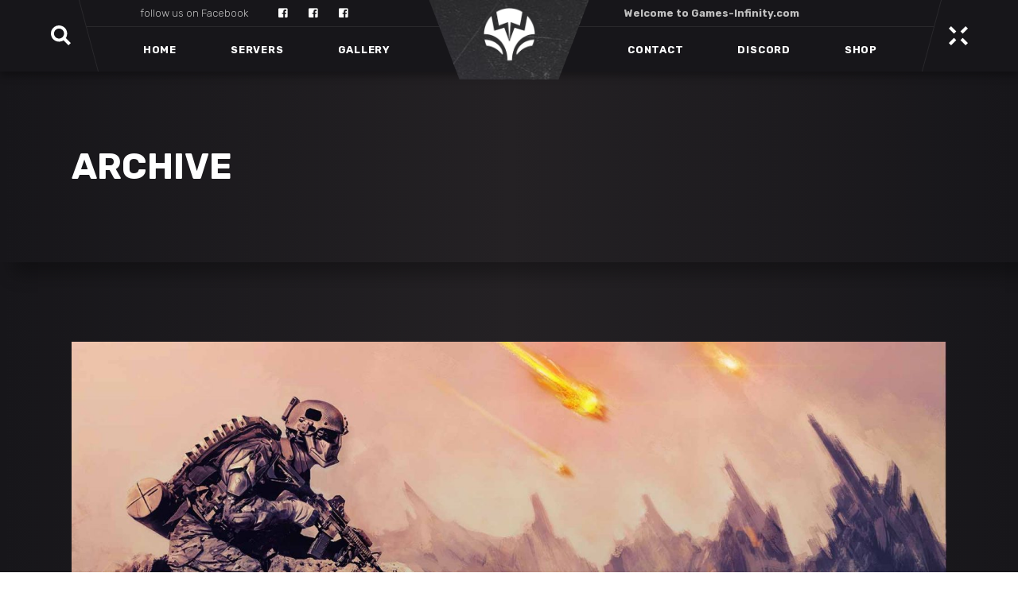

--- FILE ---
content_type: text/html; charset=UTF-8
request_url: https://games-infinity.com/match-item/
body_size: 16686
content:
<!DOCTYPE html>
<html dir="ltr" lang="en-US"
	prefix="og: https://ogp.me/ns#" >
<head><style>img.lazy{min-height:1px}</style><link rel="preload" href="https://games-infinity.com/wp-content/plugins/w3-total-cache/pub/js/lazyload.min.js" as="script">
	
        <meta charset="UTF-8"/>
        <link rel="profile" href="http://gmpg.org/xfn/11"/>
		
	            <meta name="viewport" content="width=device-width,initial-scale=1,user-scalable=yes">
		<title>Playerx Match - Games-Infinity</title>

		<!-- All in One SEO 4.2.8 - aioseo.com -->
		<meta name="robots" content="noindex, nofollow, max-image-preview:large" />
		<link rel="canonical" href="https://games-infinity.com/match-item/" />
		<link rel="next" href="https://games-infinity.com/match-item/page/2/" />
		<meta name="generator" content="All in One SEO (AIOSEO) 4.2.8 " />
		<meta property="og:locale" content="en_US" />
		<meta property="og:site_name" content="Games-Infinity - games-infinity" />
		<meta property="og:type" content="website" />
		<meta property="og:title" content="Playerx Match - Games-Infinity" />
		<meta property="og:url" content="https://games-infinity.com/match-item/" />
		<meta name="twitter:card" content="summary_large_image" />
		<meta name="twitter:title" content="Playerx Match - Games-Infinity" />
		<script type="application/ld+json" class="aioseo-schema">
			{"@context":"https:\/\/schema.org","@graph":[{"@type":"BreadcrumbList","@id":"https:\/\/games-infinity.com\/match-item\/#breadcrumblist","itemListElement":[{"@type":"ListItem","@id":"https:\/\/games-infinity.com\/#listItem","position":1,"item":{"@type":"WebPage","@id":"https:\/\/games-infinity.com\/","name":"Home","description":"Games-Infinity","url":"https:\/\/games-infinity.com\/"},"nextItem":"https:\/\/games-infinity.com\/match-item\/#listItem"},{"@type":"ListItem","@id":"https:\/\/games-infinity.com\/match-item\/#listItem","position":2,"item":{"@type":"WebPage","@id":"https:\/\/games-infinity.com\/match-item\/","name":"Playerx Match","url":"https:\/\/games-infinity.com\/match-item\/"},"previousItem":"https:\/\/games-infinity.com\/#listItem"}]},{"@type":"CollectionPage","@id":"https:\/\/games-infinity.com\/match-item\/#collectionpage","url":"https:\/\/games-infinity.com\/match-item\/","name":"Playerx Match - Games-Infinity","inLanguage":"en-US","isPartOf":{"@id":"https:\/\/games-infinity.com\/#website"},"breadcrumb":{"@id":"https:\/\/games-infinity.com\/match-item\/#breadcrumblist"}},{"@type":"Organization","@id":"https:\/\/games-infinity.com\/#organization","name":"Games-Infinity","url":"https:\/\/games-infinity.com\/","contactPoint":{"@type":"ContactPoint","telephone":"+420776553536","contactType":"Owner"}},{"@type":"WebSite","@id":"https:\/\/games-infinity.com\/#website","url":"https:\/\/games-infinity.com\/","name":"User's Blog!","description":"games-infinity","inLanguage":"en-US","publisher":{"@id":"https:\/\/games-infinity.com\/#organization"}}]}
		</script>
		<!-- All in One SEO -->

<link rel='dns-prefetch' href='//fonts.googleapis.com' />
<link rel="alternate" type="application/rss+xml" title="Games-Infinity &raquo; Feed" href="https://games-infinity.com/feed/" />
<link rel="alternate" type="application/rss+xml" title="Games-Infinity &raquo; Comments Feed" href="https://games-infinity.com/comments/feed/" />
<link rel="alternate" type="application/rss+xml" title="Games-Infinity &raquo; Playerx Match Feed" href="https://games-infinity.com/match-item/feed/" />
<style id='wp-img-auto-sizes-contain-inline-css' type='text/css'>
img:is([sizes=auto i],[sizes^="auto," i]){contain-intrinsic-size:3000px 1500px}
/*# sourceURL=wp-img-auto-sizes-contain-inline-css */
</style>
<style id='wp-emoji-styles-inline-css' type='text/css'>

	img.wp-smiley, img.emoji {
		display: inline !important;
		border: none !important;
		box-shadow: none !important;
		height: 1em !important;
		width: 1em !important;
		margin: 0 0.07em !important;
		vertical-align: -0.1em !important;
		background: none !important;
		padding: 0 !important;
	}
/*# sourceURL=wp-emoji-styles-inline-css */
</style>
<link rel='stylesheet' id='wp-block-library-css' href='https://games-infinity.com/wp-includes/css/dist/block-library/style.min.css?ver=6.9' type='text/css' media='all' />
<style id='global-styles-inline-css' type='text/css'>
:root{--wp--preset--aspect-ratio--square: 1;--wp--preset--aspect-ratio--4-3: 4/3;--wp--preset--aspect-ratio--3-4: 3/4;--wp--preset--aspect-ratio--3-2: 3/2;--wp--preset--aspect-ratio--2-3: 2/3;--wp--preset--aspect-ratio--16-9: 16/9;--wp--preset--aspect-ratio--9-16: 9/16;--wp--preset--color--black: #000000;--wp--preset--color--cyan-bluish-gray: #abb8c3;--wp--preset--color--white: #ffffff;--wp--preset--color--pale-pink: #f78da7;--wp--preset--color--vivid-red: #cf2e2e;--wp--preset--color--luminous-vivid-orange: #ff6900;--wp--preset--color--luminous-vivid-amber: #fcb900;--wp--preset--color--light-green-cyan: #7bdcb5;--wp--preset--color--vivid-green-cyan: #00d084;--wp--preset--color--pale-cyan-blue: #8ed1fc;--wp--preset--color--vivid-cyan-blue: #0693e3;--wp--preset--color--vivid-purple: #9b51e0;--wp--preset--gradient--vivid-cyan-blue-to-vivid-purple: linear-gradient(135deg,rgb(6,147,227) 0%,rgb(155,81,224) 100%);--wp--preset--gradient--light-green-cyan-to-vivid-green-cyan: linear-gradient(135deg,rgb(122,220,180) 0%,rgb(0,208,130) 100%);--wp--preset--gradient--luminous-vivid-amber-to-luminous-vivid-orange: linear-gradient(135deg,rgb(252,185,0) 0%,rgb(255,105,0) 100%);--wp--preset--gradient--luminous-vivid-orange-to-vivid-red: linear-gradient(135deg,rgb(255,105,0) 0%,rgb(207,46,46) 100%);--wp--preset--gradient--very-light-gray-to-cyan-bluish-gray: linear-gradient(135deg,rgb(238,238,238) 0%,rgb(169,184,195) 100%);--wp--preset--gradient--cool-to-warm-spectrum: linear-gradient(135deg,rgb(74,234,220) 0%,rgb(151,120,209) 20%,rgb(207,42,186) 40%,rgb(238,44,130) 60%,rgb(251,105,98) 80%,rgb(254,248,76) 100%);--wp--preset--gradient--blush-light-purple: linear-gradient(135deg,rgb(255,206,236) 0%,rgb(152,150,240) 100%);--wp--preset--gradient--blush-bordeaux: linear-gradient(135deg,rgb(254,205,165) 0%,rgb(254,45,45) 50%,rgb(107,0,62) 100%);--wp--preset--gradient--luminous-dusk: linear-gradient(135deg,rgb(255,203,112) 0%,rgb(199,81,192) 50%,rgb(65,88,208) 100%);--wp--preset--gradient--pale-ocean: linear-gradient(135deg,rgb(255,245,203) 0%,rgb(182,227,212) 50%,rgb(51,167,181) 100%);--wp--preset--gradient--electric-grass: linear-gradient(135deg,rgb(202,248,128) 0%,rgb(113,206,126) 100%);--wp--preset--gradient--midnight: linear-gradient(135deg,rgb(2,3,129) 0%,rgb(40,116,252) 100%);--wp--preset--font-size--small: 13px;--wp--preset--font-size--medium: 20px;--wp--preset--font-size--large: 36px;--wp--preset--font-size--x-large: 42px;--wp--preset--spacing--20: 0.44rem;--wp--preset--spacing--30: 0.67rem;--wp--preset--spacing--40: 1rem;--wp--preset--spacing--50: 1.5rem;--wp--preset--spacing--60: 2.25rem;--wp--preset--spacing--70: 3.38rem;--wp--preset--spacing--80: 5.06rem;--wp--preset--shadow--natural: 6px 6px 9px rgba(0, 0, 0, 0.2);--wp--preset--shadow--deep: 12px 12px 50px rgba(0, 0, 0, 0.4);--wp--preset--shadow--sharp: 6px 6px 0px rgba(0, 0, 0, 0.2);--wp--preset--shadow--outlined: 6px 6px 0px -3px rgb(255, 255, 255), 6px 6px rgb(0, 0, 0);--wp--preset--shadow--crisp: 6px 6px 0px rgb(0, 0, 0);}:where(.is-layout-flex){gap: 0.5em;}:where(.is-layout-grid){gap: 0.5em;}body .is-layout-flex{display: flex;}.is-layout-flex{flex-wrap: wrap;align-items: center;}.is-layout-flex > :is(*, div){margin: 0;}body .is-layout-grid{display: grid;}.is-layout-grid > :is(*, div){margin: 0;}:where(.wp-block-columns.is-layout-flex){gap: 2em;}:where(.wp-block-columns.is-layout-grid){gap: 2em;}:where(.wp-block-post-template.is-layout-flex){gap: 1.25em;}:where(.wp-block-post-template.is-layout-grid){gap: 1.25em;}.has-black-color{color: var(--wp--preset--color--black) !important;}.has-cyan-bluish-gray-color{color: var(--wp--preset--color--cyan-bluish-gray) !important;}.has-white-color{color: var(--wp--preset--color--white) !important;}.has-pale-pink-color{color: var(--wp--preset--color--pale-pink) !important;}.has-vivid-red-color{color: var(--wp--preset--color--vivid-red) !important;}.has-luminous-vivid-orange-color{color: var(--wp--preset--color--luminous-vivid-orange) !important;}.has-luminous-vivid-amber-color{color: var(--wp--preset--color--luminous-vivid-amber) !important;}.has-light-green-cyan-color{color: var(--wp--preset--color--light-green-cyan) !important;}.has-vivid-green-cyan-color{color: var(--wp--preset--color--vivid-green-cyan) !important;}.has-pale-cyan-blue-color{color: var(--wp--preset--color--pale-cyan-blue) !important;}.has-vivid-cyan-blue-color{color: var(--wp--preset--color--vivid-cyan-blue) !important;}.has-vivid-purple-color{color: var(--wp--preset--color--vivid-purple) !important;}.has-black-background-color{background-color: var(--wp--preset--color--black) !important;}.has-cyan-bluish-gray-background-color{background-color: var(--wp--preset--color--cyan-bluish-gray) !important;}.has-white-background-color{background-color: var(--wp--preset--color--white) !important;}.has-pale-pink-background-color{background-color: var(--wp--preset--color--pale-pink) !important;}.has-vivid-red-background-color{background-color: var(--wp--preset--color--vivid-red) !important;}.has-luminous-vivid-orange-background-color{background-color: var(--wp--preset--color--luminous-vivid-orange) !important;}.has-luminous-vivid-amber-background-color{background-color: var(--wp--preset--color--luminous-vivid-amber) !important;}.has-light-green-cyan-background-color{background-color: var(--wp--preset--color--light-green-cyan) !important;}.has-vivid-green-cyan-background-color{background-color: var(--wp--preset--color--vivid-green-cyan) !important;}.has-pale-cyan-blue-background-color{background-color: var(--wp--preset--color--pale-cyan-blue) !important;}.has-vivid-cyan-blue-background-color{background-color: var(--wp--preset--color--vivid-cyan-blue) !important;}.has-vivid-purple-background-color{background-color: var(--wp--preset--color--vivid-purple) !important;}.has-black-border-color{border-color: var(--wp--preset--color--black) !important;}.has-cyan-bluish-gray-border-color{border-color: var(--wp--preset--color--cyan-bluish-gray) !important;}.has-white-border-color{border-color: var(--wp--preset--color--white) !important;}.has-pale-pink-border-color{border-color: var(--wp--preset--color--pale-pink) !important;}.has-vivid-red-border-color{border-color: var(--wp--preset--color--vivid-red) !important;}.has-luminous-vivid-orange-border-color{border-color: var(--wp--preset--color--luminous-vivid-orange) !important;}.has-luminous-vivid-amber-border-color{border-color: var(--wp--preset--color--luminous-vivid-amber) !important;}.has-light-green-cyan-border-color{border-color: var(--wp--preset--color--light-green-cyan) !important;}.has-vivid-green-cyan-border-color{border-color: var(--wp--preset--color--vivid-green-cyan) !important;}.has-pale-cyan-blue-border-color{border-color: var(--wp--preset--color--pale-cyan-blue) !important;}.has-vivid-cyan-blue-border-color{border-color: var(--wp--preset--color--vivid-cyan-blue) !important;}.has-vivid-purple-border-color{border-color: var(--wp--preset--color--vivid-purple) !important;}.has-vivid-cyan-blue-to-vivid-purple-gradient-background{background: var(--wp--preset--gradient--vivid-cyan-blue-to-vivid-purple) !important;}.has-light-green-cyan-to-vivid-green-cyan-gradient-background{background: var(--wp--preset--gradient--light-green-cyan-to-vivid-green-cyan) !important;}.has-luminous-vivid-amber-to-luminous-vivid-orange-gradient-background{background: var(--wp--preset--gradient--luminous-vivid-amber-to-luminous-vivid-orange) !important;}.has-luminous-vivid-orange-to-vivid-red-gradient-background{background: var(--wp--preset--gradient--luminous-vivid-orange-to-vivid-red) !important;}.has-very-light-gray-to-cyan-bluish-gray-gradient-background{background: var(--wp--preset--gradient--very-light-gray-to-cyan-bluish-gray) !important;}.has-cool-to-warm-spectrum-gradient-background{background: var(--wp--preset--gradient--cool-to-warm-spectrum) !important;}.has-blush-light-purple-gradient-background{background: var(--wp--preset--gradient--blush-light-purple) !important;}.has-blush-bordeaux-gradient-background{background: var(--wp--preset--gradient--blush-bordeaux) !important;}.has-luminous-dusk-gradient-background{background: var(--wp--preset--gradient--luminous-dusk) !important;}.has-pale-ocean-gradient-background{background: var(--wp--preset--gradient--pale-ocean) !important;}.has-electric-grass-gradient-background{background: var(--wp--preset--gradient--electric-grass) !important;}.has-midnight-gradient-background{background: var(--wp--preset--gradient--midnight) !important;}.has-small-font-size{font-size: var(--wp--preset--font-size--small) !important;}.has-medium-font-size{font-size: var(--wp--preset--font-size--medium) !important;}.has-large-font-size{font-size: var(--wp--preset--font-size--large) !important;}.has-x-large-font-size{font-size: var(--wp--preset--font-size--x-large) !important;}
/*# sourceURL=global-styles-inline-css */
</style>

<style id='classic-theme-styles-inline-css' type='text/css'>
/*! This file is auto-generated */
.wp-block-button__link{color:#fff;background-color:#32373c;border-radius:9999px;box-shadow:none;text-decoration:none;padding:calc(.667em + 2px) calc(1.333em + 2px);font-size:1.125em}.wp-block-file__button{background:#32373c;color:#fff;text-decoration:none}
/*# sourceURL=/wp-includes/css/classic-themes.min.css */
</style>
<link rel='stylesheet' id='contact-form-7-css' href='https://games-infinity.com/wp-content/plugins/contact-form-7/includes/css/styles.css?ver=5.7.1' type='text/css' media='all' />
<style id='woocommerce-inline-inline-css' type='text/css'>
.woocommerce form .form-row .required { visibility: visible; }
/*# sourceURL=woocommerce-inline-inline-css */
</style>
<link rel='stylesheet' id='playerx-edge-default-style-css' href='https://games-infinity.com/wp-content/themes/playerx/style.css?ver=6.9' type='text/css' media='all' />
<link rel='stylesheet' id='playerx-edge-child-style-css' href='https://games-infinity.com/wp-content/themes/playerx-child/style.css?ver=6.9' type='text/css' media='all' />
<link rel='stylesheet' id='playerx-edge-modules-css' href='https://games-infinity.com/wp-content/themes/playerx/assets/css/modules.min.css?ver=6.9' type='text/css' media='all' />
<link rel='stylesheet' id='playerx-edge-dripicons-css' href='https://games-infinity.com/wp-content/themes/playerx/framework/lib/icons-pack/dripicons/dripicons.css?ver=6.9' type='text/css' media='all' />
<link rel='stylesheet' id='playerx-edge-font_elegant-css' href='https://games-infinity.com/wp-content/themes/playerx/framework/lib/icons-pack/elegant-icons/style.min.css?ver=6.9' type='text/css' media='all' />
<link rel='stylesheet' id='playerx-edge-font_awesome-css' href='https://games-infinity.com/wp-content/themes/playerx/framework/lib/icons-pack/font-awesome/css/fontawesome-all.min.css?ver=6.9' type='text/css' media='all' />
<link rel='stylesheet' id='playerx-edge-ion_icons-css' href='https://games-infinity.com/wp-content/themes/playerx/framework/lib/icons-pack/ion-icons/css/ionicons.min.css?ver=6.9' type='text/css' media='all' />
<link rel='stylesheet' id='playerx-edge-linea_icons-css' href='https://games-infinity.com/wp-content/themes/playerx/framework/lib/icons-pack/linea-icons/style.css?ver=6.9' type='text/css' media='all' />
<link rel='stylesheet' id='playerx-edge-linear_icons-css' href='https://games-infinity.com/wp-content/themes/playerx/framework/lib/icons-pack/linear-icons/style.css?ver=6.9' type='text/css' media='all' />
<link rel='stylesheet' id='playerx-edge-simple_line_icons-css' href='https://games-infinity.com/wp-content/themes/playerx/framework/lib/icons-pack/simple-line-icons/simple-line-icons.css?ver=6.9' type='text/css' media='all' />
<link rel='stylesheet' id='mediaelement-css' href='https://games-infinity.com/wp-includes/js/mediaelement/mediaelementplayer-legacy.min.css?ver=4.2.17' type='text/css' media='all' />
<link rel='stylesheet' id='wp-mediaelement-css' href='https://games-infinity.com/wp-includes/js/mediaelement/wp-mediaelement.min.css?ver=6.9' type='text/css' media='all' />
<link rel='stylesheet' id='playerx-edge-woo-css' href='https://games-infinity.com/wp-content/themes/playerx/assets/css/woocommerce.min.css?ver=6.9' type='text/css' media='all' />
<style id='playerx-edge-woo-inline-css' type='text/css'>
.edgtf-smooth-transition-loader { background-color: #0a0a0a;}.edgtf-st-loader .edgtf-rotate-circles > div, .edgtf-st-loader .pulse, .edgtf-st-loader .double_pulse .double-bounce1, .edgtf-st-loader .double_pulse .double-bounce2, .edgtf-st-loader .cube, .edgtf-st-loader .rotating_cubes .cube1, .edgtf-st-loader .rotating_cubes .cube2, .edgtf-st-loader .stripes > div, .edgtf-st-loader .wave > div, .edgtf-st-loader .two_rotating_circles .dot1, .edgtf-st-loader .two_rotating_circles .dot2, .edgtf-st-loader .five_rotating_circles .container1 > div, .edgtf-st-loader .five_rotating_circles .container2 > div, .edgtf-st-loader .five_rotating_circles .container3 > div, .edgtf-st-loader .atom .ball-1:before, .edgtf-st-loader .atom .ball-2:before, .edgtf-st-loader .atom .ball-3:before, .edgtf-st-loader .atom .ball-4:before, .edgtf-st-loader .clock .ball:before, .edgtf-st-loader .mitosis .ball, .edgtf-st-loader .lines .line1, .edgtf-st-loader .lines .line2, .edgtf-st-loader .lines .line3, .edgtf-st-loader .lines .line4, .edgtf-st-loader .fussion .ball, .edgtf-st-loader .fussion .ball-1, .edgtf-st-loader .fussion .ball-2, .edgtf-st-loader .fussion .ball-3, .edgtf-st-loader .fussion .ball-4, .edgtf-st-loader .wave_circles .ball, .edgtf-st-loader .pulse_circles .ball { background-color: #ff0000;}
/*# sourceURL=playerx-edge-woo-inline-css */
</style>
<link rel='stylesheet' id='playerx-edge-woo-responsive-css' href='https://games-infinity.com/wp-content/themes/playerx/assets/css/woocommerce-responsive.min.css?ver=6.9' type='text/css' media='all' />
<link rel='stylesheet' id='playerx-edge-style-dynamic-css' href='https://games-infinity.com/wp-content/themes/playerx/assets/css/style_dynamic.css?ver=1671448729' type='text/css' media='all' />
<link rel='stylesheet' id='playerx-edge-modules-responsive-css' href='https://games-infinity.com/wp-content/themes/playerx/assets/css/modules-responsive.min.css?ver=6.9' type='text/css' media='all' />
<link rel='stylesheet' id='playerx-edge-style-dynamic-responsive-css' href='https://games-infinity.com/wp-content/themes/playerx/assets/css/style_dynamic_responsive.css?ver=1671448729' type='text/css' media='all' />
<link rel='stylesheet' id='playerx-edge-google-fonts-css' href='https://fonts.googleapis.com/css?family=Rubik%3A300%2C400%2C500%2C700&#038;subset=latin-ext&#038;ver=1.0.0' type='text/css' media='all' />
<link rel='stylesheet' id='playerx-core-dashboard-style-css' href='https://games-infinity.com/wp-content/plugins/playerx-core/core-dashboard/assets/css/core-dashboard.min.css?ver=6.9' type='text/css' media='all' />
<script type="text/javascript" src="https://games-infinity.com/wp-includes/js/jquery/jquery.min.js?ver=3.7.1" id="jquery-core-js"></script>
<script type="text/javascript" src="https://games-infinity.com/wp-includes/js/jquery/jquery-migrate.min.js?ver=3.4.1" id="jquery-migrate-js"></script>
<script type="text/javascript" src="https://games-infinity.com/wp-content/plugins/revslider/public/assets/js/rbtools.min.js?ver=6.5.9" id="tp-tools-js"></script>
<script type="text/javascript" src="https://games-infinity.com/wp-content/plugins/revslider/public/assets/js/rs6.min.js?ver=6.5.9" id="revmin-js"></script>
<script type="text/javascript" src="https://games-infinity.com/wp-content/plugins/woocommerce/assets/js/jquery-blockui/jquery.blockUI.min.js?ver=2.7.0-wc.7.1.1" id="jquery-blockui-js"></script>
<script type="text/javascript" id="wc-add-to-cart-js-extra">
/* <![CDATA[ */
var wc_add_to_cart_params = {"ajax_url":"/wp-admin/admin-ajax.php","wc_ajax_url":"/?wc-ajax=%%endpoint%%&elementor_page_id=0","i18n_view_cart":"View cart","cart_url":"https://games-infinity.com/?page_id=8","is_cart":"","cart_redirect_after_add":"no"};
//# sourceURL=wc-add-to-cart-js-extra
/* ]]> */
</script>
<script type="text/javascript" src="https://games-infinity.com/wp-content/plugins/woocommerce/assets/js/frontend/add-to-cart.min.js?ver=7.1.1" id="wc-add-to-cart-js"></script>
<script type="text/javascript" src="https://games-infinity.com/wp-content/plugins/js_composer/assets/js/vendors/woocommerce-add-to-cart.js?ver=6.7.0" id="vc_woocommerce-add-to-cart-js-js"></script>
<link rel="https://api.w.org/" href="https://games-infinity.com/wp-json/" /><link rel="EditURI" type="application/rsd+xml" title="RSD" href="https://games-infinity.com/xmlrpc.php?rsd" />
<meta name="generator" content="WordPress 6.9" />
<meta name="generator" content="WooCommerce 7.1.1" />
<meta name="cdp-version" content="1.3.6" />	<noscript><style>.woocommerce-product-gallery{ opacity: 1 !important; }</style></noscript>
	<meta name="generator" content="Powered by WPBakery Page Builder - drag and drop page builder for WordPress."/>
<meta name="generator" content="Powered by Slider Revolution 6.5.9 - responsive, Mobile-Friendly Slider Plugin for WordPress with comfortable drag and drop interface." />
<script type="text/javascript">function setREVStartSize(e){
			//window.requestAnimationFrame(function() {				 
				window.RSIW = window.RSIW===undefined ? window.innerWidth : window.RSIW;	
				window.RSIH = window.RSIH===undefined ? window.innerHeight : window.RSIH;	
				try {								
					var pw = document.getElementById(e.c).parentNode.offsetWidth,
						newh;
					pw = pw===0 || isNaN(pw) ? window.RSIW : pw;
					e.tabw = e.tabw===undefined ? 0 : parseInt(e.tabw);
					e.thumbw = e.thumbw===undefined ? 0 : parseInt(e.thumbw);
					e.tabh = e.tabh===undefined ? 0 : parseInt(e.tabh);
					e.thumbh = e.thumbh===undefined ? 0 : parseInt(e.thumbh);
					e.tabhide = e.tabhide===undefined ? 0 : parseInt(e.tabhide);
					e.thumbhide = e.thumbhide===undefined ? 0 : parseInt(e.thumbhide);
					e.mh = e.mh===undefined || e.mh=="" || e.mh==="auto" ? 0 : parseInt(e.mh,0);		
					if(e.layout==="fullscreen" || e.l==="fullscreen") 						
						newh = Math.max(e.mh,window.RSIH);					
					else{					
						e.gw = Array.isArray(e.gw) ? e.gw : [e.gw];
						for (var i in e.rl) if (e.gw[i]===undefined || e.gw[i]===0) e.gw[i] = e.gw[i-1];					
						e.gh = e.el===undefined || e.el==="" || (Array.isArray(e.el) && e.el.length==0)? e.gh : e.el;
						e.gh = Array.isArray(e.gh) ? e.gh : [e.gh];
						for (var i in e.rl) if (e.gh[i]===undefined || e.gh[i]===0) e.gh[i] = e.gh[i-1];
											
						var nl = new Array(e.rl.length),
							ix = 0,						
							sl;					
						e.tabw = e.tabhide>=pw ? 0 : e.tabw;
						e.thumbw = e.thumbhide>=pw ? 0 : e.thumbw;
						e.tabh = e.tabhide>=pw ? 0 : e.tabh;
						e.thumbh = e.thumbhide>=pw ? 0 : e.thumbh;					
						for (var i in e.rl) nl[i] = e.rl[i]<window.RSIW ? 0 : e.rl[i];
						sl = nl[0];									
						for (var i in nl) if (sl>nl[i] && nl[i]>0) { sl = nl[i]; ix=i;}															
						var m = pw>(e.gw[ix]+e.tabw+e.thumbw) ? 1 : (pw-(e.tabw+e.thumbw)) / (e.gw[ix]);					
						newh =  (e.gh[ix] * m) + (e.tabh + e.thumbh);
					}
					var el = document.getElementById(e.c);
					if (el!==null && el) el.style.height = newh+"px";					
					el = document.getElementById(e.c+"_wrapper");
					if (el!==null && el) {
						el.style.height = newh+"px";
						el.style.display = "block";
					}
				} catch(e){
					console.log("Failure at Presize of Slider:" + e)
				}					   
			//});
		  };</script>
<noscript><style> .wpb_animate_when_almost_visible { opacity: 1; }</style></noscript><link rel='stylesheet' id='rs-plugin-settings-css' href='https://games-infinity.com/wp-content/plugins/revslider/public/assets/css/rs6.css?ver=6.5.9' type='text/css' media='all' />
<style id='rs-plugin-settings-inline-css' type='text/css'>
#rs-demo-id {}
/*# sourceURL=rs-plugin-settings-inline-css */
</style>
</head>
<body class="archive post-type-archive post-type-archive-match-item wp-theme-playerx wp-child-theme-playerx-child theme-playerx playerx-core-2.0 woocommerce-no-js playerx child-child-ver-1.0.2 playerx-ver-2.0 edgtf-grid-1200 edgtf-empty-google-api edgtf-wide-dropdown-menu-content-in-grid edgtf-sticky-header-on-scroll-down-up edgtf-dropdown-slide-from-bottom edgtf-header-divided edgtf-menu-area-in-grid-shadow-disable edgtf-menu-area-border-disable edgtf-menu-area-in-grid-border-disable edgtf-logo-area-border-disable edgtf-header-vertical-shadow-disable edgtf-header-vertical-border-disable edgtf-side-menu-slide-from-right edgtf-woocommerce-columns-3 edgtf-woo-normal-space edgtf-woo-pl-info-below-image edgtf-woo-single-thumb-on-left-side edgtf-woo-single-has-pretty-photo edgtf-default-mobile-header edgtf-sticky-up-mobile-header edgtf-fullscreen-search edgtf-search-fade wpb-js-composer js-comp-ver-6.7.0 vc_responsive elementor-default elementor-kit-5" itemscope itemtype="http://schema.org/WebPage">
	<section class="edgtf-side-menu">
    <div class="edgtf-side-area-inner">
        <a class="edgtf-close-side-menu edgtf-close-side-menu-svg-path" href="#">
            <svg version="1.1" class="edgtf-side-area-close" xmlns="http://www.w3.org/2000/svg" xmlns:xlink="http://www.w3.org/1999/xlink" x="0px" y="0px"
	 width="23.922px" height="23.916px" viewBox="0 0 23.922 23.916" enable-background="new 0 0 23.922 23.916" xml:space="preserve">
<polygon fill="#ffffff" points="23.923,20.992 14.889,11.958 23.915,2.932 20.984,0.001 11.958,9.027 2.938,0.006 0.006,2.938 
	9.026,11.958 0,20.984 2.932,23.916 11.958,14.89 20.992,23.923 "/>
</svg>        </a>
        <div id="media_image-5" class="widget edgtf-sidearea widget_media_image"><a href="http://playerx.edge-themes.com/"><img width="200" height="200" src="data:image/svg+xml,%3Csvg%20xmlns='http://www.w3.org/2000/svg'%20viewBox='0%200%20200%20200'%3E%3C/svg%3E" data-src="https://games-infinity.com/wp-content/uploads/2022/12/Logo-hra.png" class="image wp-image-6663  attachment-full size-full lazy" alt="" style="max-width: 100%; height: auto;" decoding="async" data-srcset="https://games-infinity.com/wp-content/uploads/2022/12/Logo-hra.png 200w, https://games-infinity.com/wp-content/uploads/2022/12/Logo-hra-150x150.png 150w, https://games-infinity.com/wp-content/uploads/2022/12/Logo-hra-100x100.png 100w" data-sizes="(max-width: 200px) 100vw, 200px" /></a></div><div class="widget edgtf-separator-widget"><div class="edgtf-separator-holder clearfix  edgtf-separator-center edgtf-separator-normal">
	<div class="edgtf-separator" style="border-style: solid;margin-bottom: -11px"></div>
</div>
</div><div id="text-5" class="widget edgtf-sidearea widget_text">			<div class="textwidget"><p>SERVERS STATUS</p>
<p>&nbsp;</p>
<p>XXXX</p>
<p>XXXX</p>
<p>XXXX</p>
<p>XXXX</p>
</div>
		</div><div class="widget edgtf-separator-widget"><div class="edgtf-separator-holder clearfix  edgtf-separator-center edgtf-separator-normal">
	<div class="edgtf-separator" style="border-style: solid;margin-bottom: 2px"></div>
</div>
</div><div id="text-6" class="widget edgtf-sidearea widget_text">			<div class="textwidget"><p>© 2023 Games-Infinity.com, All Rights Reserved</p>
</div>
		</div>    </div>
    <div class="edgtf-side-area-bottom">
		<div class="widget edgtf-social-icons-group-widget text-align-center">							<a class="edgtf-social-icon-widget-holder edgtf-icon-has-hover"  style="font-size: 13px;margin: 0 12px;"				   href="https://games-infinity.com/" target="_blank">
					<span class="edgtf-social-icon-widget fab fa-facebook-square"></span>				</a>
																		</div>    </div>
</section>
    <div class="edgtf-wrapper">
        <div class="edgtf-wrapper-inner">
            <div class="edgtf-fullscreen-search-holder">
	<a class="edgtf-search-close edgtf-search-close-svg-path" href="javascript:void(0)">
		<svg version="1.1"  xmlns="http://www.w3.org/2000/svg" xmlns:xlink="http://www.w3.org/1999/xlink" x="0px" y="0px"
	 width="23.922px" height="23.916px" viewBox="0 0 23.922 23.916" enable-background="new 0 0 23.922 23.916" xml:space="preserve">
<polygon fill="#ffffff" points="23.923,20.992 14.889,11.958 23.915,2.932 20.984,0.001 11.958,9.027 2.938,0.006 0.006,2.938 
	9.026,11.958 0,20.984 2.932,23.916 11.958,14.89 20.992,23.923 "/>
</svg>	</a>
	<div class="edgtf-fullscreen-search-table">
		<div class="edgtf-fullscreen-search-cell">
			<div class="edgtf-fullscreen-search-inner">
				<form action="https://games-infinity.com/" class="edgtf-fullscreen-search-form" method="get">
					<div class="edgtf-form-holder">
						<div class="edgtf-form-holder-inner">
							<div class="edgtf-field-holder">
								<input type="text" placeholder="TYPE YOUR SEARCH..." name="s" class="edgtf-search-field" autocomplete="off"/>
							</div>
							<button type="submit" class="edgtf-search-submit edgtf-search-submit-svg-path">
								<svg version="1.1"  xmlns="http://www.w3.org/2000/svg" xmlns:xlink="http://www.w3.org/1999/xlink" x="0px" y="0px"
	 width="25.34px" height="25.341px" viewBox="0 0 25.34 25.341" enable-background="new 0 0 25.34 25.341" xml:space="preserve">
<path fill="#ffffff" d="M25.34,22.409l-6.343-6.343c1.084-1.637,1.719-3.598,1.719-5.708C20.716,4.637,16.079,0,10.358,0
	S0,4.637,0,10.358s4.637,10.358,10.358,10.358c2.11,0,4.071-0.635,5.708-1.718l6.343,6.343L25.34,22.409z M4,10.358
	C4,6.852,6.852,4,10.358,4s6.358,2.852,6.358,6.358c0,1.638-0.628,3.128-1.649,4.256l-0.451,0.451
	c-1.128,1.022-2.62,1.65-4.258,1.65C6.852,16.716,4,13.864,4,10.358z"/>
</svg>							</button>
							<div class="edgtf-line"></div>
						</div>
					</div>
				</form>
			</div>
		</div>
	</div>
</div>
<header class="edgtf-page-header">
		
    	        
    <div class="edgtf-menu-area">
	    	    
        	            
        <div class="edgtf-vertical-align-containers">
            <div class="edgtf-position-left"><!--
             --><div class="edgtf-divided-left-widget-area">
		            <div class="edgtf-divided-left-widget-area-inner">
			            		
		<a   class="edgtf-search-opener edgtf-icon-has-hover edgtf-search-opener-svg-path" href="javascript:void(0)">
            <span class="edgtf-search-opener-wrapper">
	            <svg version="1.1"  xmlns="http://www.w3.org/2000/svg" xmlns:xlink="http://www.w3.org/1999/xlink" x="0px" y="0px"
	 width="25.34px" height="25.341px" viewBox="0 0 25.34 25.341" enable-background="new 0 0 25.34 25.341" xml:space="preserve">
<path fill="#ffffff" d="M25.34,22.409l-6.343-6.343c1.084-1.637,1.719-3.598,1.719-5.708C20.716,4.637,16.079,0,10.358,0
	S0,4.637,0,10.358s4.637,10.358,10.358,10.358c2.11,0,4.071-0.635,5.708-1.718l6.343,6.343L25.34,22.409z M4,10.358
	C4,6.852,6.852,4,10.358,4s6.358,2.852,6.358,6.358c0,1.638-0.628,3.128-1.649,4.256l-0.451,0.451
	c-1.128,1.022-2.62,1.65-4.258,1.65C6.852,16.716,4,13.864,4,10.358z"/>
</svg>	                        </span>
		</a>
			            </div>
	            </div>
	            <div class="edgtf-position-left-inner">
                    <div class="edgtf-divided-left-inner-border-holder"></div>
                    <div class="edgtf-divided-left-inner-top-widget-area">
                        <div class="edgtf-divided-left-inner-top-widget-area-inner">
                            <div id="text-2" class="widget widget_text edgtf-header-divided-left-top-widget-area">			<div class="textwidget"><p><span style="margin-right: 26px;">follow us on Facebook</span></p>
</div>
		</div><div class="widget edgtf-social-icons-group-widget text-align-right">							<a class="edgtf-social-icon-widget-holder edgtf-icon-has-hover"  style="font-size: 13px;margin: 0 12px;"				   href="https://games-infinity.com/" target="_blank">
					<span class="edgtf-social-icon-widget fab fa-facebook-square"></span>				</a>
										<a class="edgtf-social-icon-widget-holder edgtf-icon-has-hover"  style="font-size: 13px;margin: 0 12px;"				   href="https://games-infinity.com/" target="_blank">
					<span class="edgtf-social-icon-widget fab fa-facebook-square"></span>				</a>
										<a class="edgtf-social-icon-widget-holder edgtf-icon-has-hover"  style="font-size: 13px;margin: 0 12px;"				   href="https://games-infinity.com/" target="_blank">
					<span class="edgtf-social-icon-widget fab fa-facebook-square"></span>				</a>
												</div>                        </div>
                    </div>
                    
	<nav class="edgtf-main-menu edgtf-drop-down edgtf-divided-left-part edgtf-default-nav">
	    <ul id="menu-divided-left-navigation" class="clearfix"><li id="nav-menu-item-5933" class="menu-item menu-item-type-custom menu-item-object-custom menu-item-home  narrow"><a href="http://games-infinity.com" class=""><span class="item_outer"><span class="item_text">Home</span></span></a></li>
<li id="nav-menu-item-5934" class="menu-item menu-item-type-custom menu-item-object-custom menu-item-has-children  has_sub narrow"><a href="#" class=""><span class="item_outer"><span class="item_text">SERVERS</span><i class="edgtf-menu-arrow fa fa-angle-down"></i></span></a>
<div class="second"><div class="inner"><ul>
	<li id="nav-menu-item-6088" class="menu-item menu-item-type-post_type menu-item-object-page "><a href="https://games-infinity.com/minecraft/" class=""><span class="item_outer"><span class="item_text">Minecraft (soon&#8230;)</span></span></a></li>
	<li id="nav-menu-item-6563" class="menu-item menu-item-type-post_type menu-item-object-page "><a href="https://games-infinity.com/rust/" class=""><span class="item_outer"><span class="item_text">Rust (soon&#8230;)</span></span></a></li>
</ul></div></div>
</li>
<li id="nav-menu-item-6227" class="menu-item menu-item-type-post_type menu-item-object-page  narrow"><a href="https://games-infinity.com/gallery/" class=""><span class="item_outer"><span class="item_text">Gallery</span></span></a></li>
</ul>	</nav>

                </div>
            </div>
            <div class="edgtf-position-center"><!--
             --><div class="edgtf-position-center-inner lazy" style="" data-bg="url(https://playerx.qodeinteractive.com/elementor/wp-content/uploads/2018/06/logo-background-img.jpg)">
                    

<div class="edgtf-logo-wrapper">
    <a itemprop="url" href="https://games-infinity.com/" style="height: 100px;">
        <img itemprop="image" class="edgtf-normal-logo lazy" src="data:image/svg+xml,%3Csvg%20xmlns='http://www.w3.org/2000/svg'%20viewBox='0%200%20200%20200'%3E%3C/svg%3E" data-src="http://games-infinity.com/wp-content/uploads/2022/12/Logo-hra.png" width="200" height="200"  alt="logo"/>
        <img itemprop="image" class="edgtf-dark-logo lazy" src="data:image/svg+xml,%3Csvg%20xmlns='http://www.w3.org/2000/svg'%20viewBox='0%200%20200%20200'%3E%3C/svg%3E" data-src="http://games-infinity.com/wp-content/uploads/2022/12/Logo-hra.png" width="200" height="200"  alt="dark logo"/>        <img itemprop="image" class="edgtf-light-logo lazy" src="data:image/svg+xml,%3Csvg%20xmlns='http://www.w3.org/2000/svg'%20viewBox='0%200%201%201'%3E%3C/svg%3E" data-src="https://playerx.qodeinteractive.com/elementor/wp-content/uploads/2018/06/logo-header.png"  alt="light logo"/>    </a>
</div>

                </div>
            </div>
            <div class="edgtf-position-right"><!--
             --><div class="edgtf-position-right-inner">
                    <div class="edgtf-divided-right-inner-border-holder"></div>
                    <div class="edgtf-divided-right-inner-top-widget-area">
                        <div class="edgtf-divided-right-inner-top-widget-area-inner">
                            <div id="text-3" class="widget widget_text edgtf-header-divided-right-top-widget-area">			<div class="textwidget"><p><strong>Welcome to Games-Infinity.com</strong></p>
</div>
		</div>                        </div>
                    </div>
                    
<nav class="edgtf-main-menu edgtf-drop-down edgtf-divided-right-part edgtf-default-nav">
    <ul id="menu-divided-right-navigation" class="clearfix"><li id="nav-menu-item-6111" class="menu-item menu-item-type-post_type menu-item-object-page menu-item-has-children  has_sub narrow"><a href="https://games-infinity.com/contact/" class=""><span class="item_outer"><span class="item_text">Contact</span><i class="edgtf-menu-arrow fa fa-angle-down"></i></span></a>
<div class="second"><div class="inner"><ul>
	<li id="nav-menu-item-6136" class="menu-item menu-item-type-post_type menu-item-object-page "><a href="https://games-infinity.com/team/" class=""><span class="item_outer"><span class="item_text">Admin/GM TEAM</span></span></a></li>
	<li id="nav-menu-item-6582" class="menu-item menu-item-type-post_type menu-item-object-page "><a href="https://games-infinity.com/todo/" class=""><span class="item_outer"><span class="item_text">TEAM TODO</span></span></a></li>
</ul></div></div>
</li>
<li id="nav-menu-item-6328" class="menu-item menu-item-type-custom menu-item-object-custom  narrow"><a target="_blank" href="https://discord.gg/Rtq6N4PvYK" class=""><span class="item_outer"><span class="item_text">Discord</span></span></a></li>
<li id="nav-menu-item-5954" class="menu-item menu-item-type-custom menu-item-object-custom menu-item-has-children  has_sub narrow"><a href="#" class=""><span class="item_outer"><span class="item_text">Shop</span><i class="edgtf-menu-arrow fa fa-angle-down"></i></span></a>
<div class="second"><div class="inner"><ul>
	<li id="nav-menu-item-6064" class="menu-item menu-item-type-post_type menu-item-object-page "><a href="https://games-infinity.com/?page_id=5961" class=""><span class="item_outer"><span class="item_text">Product List</span></span></a></li>
	<li id="nav-menu-item-6037" class="menu-item menu-item-type-post_type menu-item-object-product "><a href="https://games-infinity.com/product/dangerzone/" class=""><span class="item_outer"><span class="item_text">Product Single</span></span></a></li>
	<li id="nav-menu-item-5956" class="menu-item menu-item-type-custom menu-item-object-custom menu-item-has-children sub"><a href="#" class=""><span class="item_outer"><span class="item_text">Shop Layouts</span></span></a>
	<ul>
		<li id="nav-menu-item-6065" class="menu-item menu-item-type-post_type menu-item-object-page "><a href="https://games-infinity.com/?page_id=4646" class=""><span class="item_outer"><span class="item_text">Three Columns</span></span></a></li>
		<li id="nav-menu-item-6066" class="menu-item menu-item-type-post_type menu-item-object-page "><a href="https://games-infinity.com/?page_id=4668" class=""><span class="item_outer"><span class="item_text">Four Columns</span></span></a></li>
		<li id="nav-menu-item-6067" class="menu-item menu-item-type-post_type menu-item-object-page "><a href="https://games-infinity.com/?page_id=4673" class=""><span class="item_outer"><span class="item_text">Full Width</span></span></a></li>
	</ul>
</li>
	<li id="nav-menu-item-5957" class="menu-item menu-item-type-custom menu-item-object-custom menu-item-has-children sub"><a href="#" class=""><span class="item_outer"><span class="item_text">Shop Pages</span></span></a>
	<ul>
		<li id="nav-menu-item-6039" class="menu-item menu-item-type-post_type menu-item-object-page "><a href="https://games-infinity.com/?page_id=1559" class=""><span class="item_outer"><span class="item_text">My Account</span></span></a></li>
		<li id="nav-menu-item-6040" class="menu-item menu-item-type-post_type menu-item-object-page "><a href="https://games-infinity.com/?page_id=1542" class=""><span class="item_outer"><span class="item_text">Cart</span></span></a></li>
		<li id="nav-menu-item-6038" class="menu-item menu-item-type-post_type menu-item-object-page "><a href="https://games-infinity.com/?page_id=1562" class=""><span class="item_outer"><span class="item_text">Checkout</span></span></a></li>
	</ul>
</li>
</ul></div></div>
</li>
</ul></nav>

                </div>
	            <div class="edgtf-divided-right-widget-area">
		            <div class="edgtf-divided-right-widget-area-inner">
			            <div class="edgtf-position-right-inner-wrap">
				            		
		<a class="edgtf-side-menu-button-opener edgtf-icon-has-hover edgtf-side-menu-button-opener-svg-path"  href="javascript:void(0)" >
						<span class="edgtf-side-menu-icon">
				<svg version="1.1" class="edgtf-side-area-opener" xmlns="http://www.w3.org/2000/svg" xmlns:xlink="http://www.w3.org/1999/xlink" x="0px" y="0px"
	 width="23.922px" height="23.916px" viewBox="0 0 23.922 23.916" enable-background="new 0 0 23.922 23.916" xml:space="preserve">
<rect x="2.604" y="14.698" transform="matrix(0.7071 0.7071 -0.7071 0.7071 14.9741 2.3277)" fill="#ffffff" width="4.146" height="9.083"/>
<rect x="17.166" y="0.135" transform="matrix(0.7072 0.707 -0.707 0.7072 8.9391 -12.2324)" fill="#ffffff" width="4.145" height="9.083"/>
<rect x="2.61" y="0.141" transform="matrix(-0.7071 0.7071 -0.7071 -0.7071 11.3045 4.6818)" fill="#ffffff" width="4.145" height="9.083"/>
<rect x="17.172" y="14.703" transform="matrix(-0.7071 0.7071 -0.7071 -0.7071 46.4606 19.2446)" fill="#ffffff" width="4.146" height="9.083"/>
</svg>            </span>
		</a>
				            </div>
		            </div>
	            </div>
            </div>
        </div>
	            
            </div>
	
    	
	
    <div class="edgtf-sticky-header">

                <div class="edgtf-sticky-holder">
                            <div class="edgtf-vertical-align-containers">
                    <div class="edgtf-position-left"><!--
                     --><div class="edgtf-divided-left-widget-area">
                            <div class="edgtf-divided-left-widget-area-inner">
                                		
		<a   class="edgtf-search-opener edgtf-icon-has-hover edgtf-search-opener-svg-path" href="javascript:void(0)">
            <span class="edgtf-search-opener-wrapper">
	            <svg version="1.1"  xmlns="http://www.w3.org/2000/svg" xmlns:xlink="http://www.w3.org/1999/xlink" x="0px" y="0px"
	 width="25.34px" height="25.341px" viewBox="0 0 25.34 25.341" enable-background="new 0 0 25.34 25.341" xml:space="preserve">
<path fill="#ffffff" d="M25.34,22.409l-6.343-6.343c1.084-1.637,1.719-3.598,1.719-5.708C20.716,4.637,16.079,0,10.358,0
	S0,4.637,0,10.358s4.637,10.358,10.358,10.358c2.11,0,4.071-0.635,5.708-1.718l6.343,6.343L25.34,22.409z M4,10.358
	C4,6.852,6.852,4,10.358,4s6.358,2.852,6.358,6.358c0,1.638-0.628,3.128-1.649,4.256l-0.451,0.451
	c-1.128,1.022-2.62,1.65-4.258,1.65C6.852,16.716,4,13.864,4,10.358z"/>
</svg>	                        </span>
		</a>
	                            </div>
                        </div>
                        <div class="edgtf-position-left-inner">
                            
    <nav class="edgtf-main-menu edgtf-drop-down edgtf-divided-left-part edgtf-sticky-nav">
        <ul id="menu-divided-left-navigation-1" class="clearfix"><li id="sticky-nav-menu-item-5933" class="menu-item menu-item-type-custom menu-item-object-custom menu-item-home  narrow"><a href="http://games-infinity.com" class=""><span class="item_outer"><span class="item_text">Home</span><span class="plus"></span></span></a></li>
<li id="sticky-nav-menu-item-5934" class="menu-item menu-item-type-custom menu-item-object-custom menu-item-has-children  has_sub narrow"><a href="#" class=""><span class="item_outer"><span class="item_text">SERVERS</span><span class="plus"></span><i class="edgtf-menu-arrow fa fa-angle-down"></i></span></a>
<div class="second"><div class="inner"><ul>
	<li id="sticky-nav-menu-item-6088" class="menu-item menu-item-type-post_type menu-item-object-page "><a href="https://games-infinity.com/minecraft/" class=""><span class="item_outer"><span class="item_text">Minecraft (soon&#8230;)</span><span class="plus"></span></span></a></li>
	<li id="sticky-nav-menu-item-6563" class="menu-item menu-item-type-post_type menu-item-object-page "><a href="https://games-infinity.com/rust/" class=""><span class="item_outer"><span class="item_text">Rust (soon&#8230;)</span><span class="plus"></span></span></a></li>
</ul></div></div>
</li>
<li id="sticky-nav-menu-item-6227" class="menu-item menu-item-type-post_type menu-item-object-page  narrow"><a href="https://games-infinity.com/gallery/" class=""><span class="item_outer"><span class="item_text">Gallery</span><span class="plus"></span></span></a></li>
</ul>    </nav>

                        </div>
                    </div>
                    <div class="edgtf-position-center"><!--
                     --><div class="edgtf-position-center-inner lazy" style="" data-bg="url(https://playerx.qodeinteractive.com/elementor/wp-content/uploads/2018/06/logo-background-img.jpg)">
                            

<div class="edgtf-logo-wrapper">
    <a itemprop="url" href="https://games-infinity.com/" style="height: 100px;">
        <img itemprop="image" class="edgtf-normal-logo lazy" src="data:image/svg+xml,%3Csvg%20xmlns='http://www.w3.org/2000/svg'%20viewBox='0%200%20200%20200'%3E%3C/svg%3E" data-src="http://games-infinity.com/wp-content/uploads/2022/12/Logo-hra.png" width="200" height="200"  alt="logo"/>
        <img itemprop="image" class="edgtf-dark-logo lazy" src="data:image/svg+xml,%3Csvg%20xmlns='http://www.w3.org/2000/svg'%20viewBox='0%200%20200%20200'%3E%3C/svg%3E" data-src="http://games-infinity.com/wp-content/uploads/2022/12/Logo-hra.png" width="200" height="200"  alt="dark logo"/>        <img itemprop="image" class="edgtf-light-logo lazy" src="data:image/svg+xml,%3Csvg%20xmlns='http://www.w3.org/2000/svg'%20viewBox='0%200%201%201'%3E%3C/svg%3E" data-src="https://playerx.qodeinteractive.com/elementor/wp-content/uploads/2018/06/logo-header.png"  alt="light logo"/>    </a>
</div>

                        </div>
                    </div>
                    <div class="edgtf-position-right"><!--
                     --><div class="edgtf-position-right-inner">
                            
    <nav class="edgtf-main-menu edgtf-drop-down edgtf-divided-right-part edgtf-sticky-nav">
        <ul id="menu-divided-right-navigation-1" class="clearfix"><li id="sticky-nav-menu-item-6111" class="menu-item menu-item-type-post_type menu-item-object-page menu-item-has-children  has_sub narrow"><a href="https://games-infinity.com/contact/" class=""><span class="item_outer"><span class="item_text">Contact</span><span class="plus"></span><i class="edgtf-menu-arrow fa fa-angle-down"></i></span></a>
<div class="second"><div class="inner"><ul>
	<li id="sticky-nav-menu-item-6136" class="menu-item menu-item-type-post_type menu-item-object-page "><a href="https://games-infinity.com/team/" class=""><span class="item_outer"><span class="item_text">Admin/GM TEAM</span><span class="plus"></span></span></a></li>
	<li id="sticky-nav-menu-item-6582" class="menu-item menu-item-type-post_type menu-item-object-page "><a href="https://games-infinity.com/todo/" class=""><span class="item_outer"><span class="item_text">TEAM TODO</span><span class="plus"></span></span></a></li>
</ul></div></div>
</li>
<li id="sticky-nav-menu-item-6328" class="menu-item menu-item-type-custom menu-item-object-custom  narrow"><a target="_blank" href="https://discord.gg/Rtq6N4PvYK" class=""><span class="item_outer"><span class="item_text">Discord</span><span class="plus"></span></span></a></li>
<li id="sticky-nav-menu-item-5954" class="menu-item menu-item-type-custom menu-item-object-custom menu-item-has-children  has_sub narrow"><a href="#" class=""><span class="item_outer"><span class="item_text">Shop</span><span class="plus"></span><i class="edgtf-menu-arrow fa fa-angle-down"></i></span></a>
<div class="second"><div class="inner"><ul>
	<li id="sticky-nav-menu-item-6064" class="menu-item menu-item-type-post_type menu-item-object-page "><a href="https://games-infinity.com/?page_id=5961" class=""><span class="item_outer"><span class="item_text">Product List</span><span class="plus"></span></span></a></li>
	<li id="sticky-nav-menu-item-6037" class="menu-item menu-item-type-post_type menu-item-object-product "><a href="https://games-infinity.com/product/dangerzone/" class=""><span class="item_outer"><span class="item_text">Product Single</span><span class="plus"></span></span></a></li>
	<li id="sticky-nav-menu-item-5956" class="menu-item menu-item-type-custom menu-item-object-custom menu-item-has-children sub"><a href="#" class=""><span class="item_outer"><span class="item_text">Shop Layouts</span><span class="plus"></span></span></a>
	<ul>
		<li id="sticky-nav-menu-item-6065" class="menu-item menu-item-type-post_type menu-item-object-page "><a href="https://games-infinity.com/?page_id=4646" class=""><span class="item_outer"><span class="item_text">Three Columns</span><span class="plus"></span></span></a></li>
		<li id="sticky-nav-menu-item-6066" class="menu-item menu-item-type-post_type menu-item-object-page "><a href="https://games-infinity.com/?page_id=4668" class=""><span class="item_outer"><span class="item_text">Four Columns</span><span class="plus"></span></span></a></li>
		<li id="sticky-nav-menu-item-6067" class="menu-item menu-item-type-post_type menu-item-object-page "><a href="https://games-infinity.com/?page_id=4673" class=""><span class="item_outer"><span class="item_text">Full Width</span><span class="plus"></span></span></a></li>
	</ul>
</li>
	<li id="sticky-nav-menu-item-5957" class="menu-item menu-item-type-custom menu-item-object-custom menu-item-has-children sub"><a href="#" class=""><span class="item_outer"><span class="item_text">Shop Pages</span><span class="plus"></span></span></a>
	<ul>
		<li id="sticky-nav-menu-item-6039" class="menu-item menu-item-type-post_type menu-item-object-page "><a href="https://games-infinity.com/?page_id=1559" class=""><span class="item_outer"><span class="item_text">My Account</span><span class="plus"></span></span></a></li>
		<li id="sticky-nav-menu-item-6040" class="menu-item menu-item-type-post_type menu-item-object-page "><a href="https://games-infinity.com/?page_id=1542" class=""><span class="item_outer"><span class="item_text">Cart</span><span class="plus"></span></span></a></li>
		<li id="sticky-nav-menu-item-6038" class="menu-item menu-item-type-post_type menu-item-object-page "><a href="https://games-infinity.com/?page_id=1562" class=""><span class="item_outer"><span class="item_text">Checkout</span><span class="plus"></span></span></a></li>
	</ul>
</li>
</ul></div></div>
</li>
</ul>    </nav>

                        </div>
                        <div class="edgtf-divided-right-widget-area">
                            <div class="edgtf-divided-right-widget-area-inner">
                                <div class="edgtf-position-right-inner-wrap">
                                    		
		<a class="edgtf-side-menu-button-opener edgtf-icon-has-hover edgtf-side-menu-button-opener-svg-path"  href="javascript:void(0)" >
						<span class="edgtf-side-menu-icon">
				<svg version="1.1" class="edgtf-side-area-opener" xmlns="http://www.w3.org/2000/svg" xmlns:xlink="http://www.w3.org/1999/xlink" x="0px" y="0px"
	 width="23.922px" height="23.916px" viewBox="0 0 23.922 23.916" enable-background="new 0 0 23.922 23.916" xml:space="preserve">
<rect x="2.604" y="14.698" transform="matrix(0.7071 0.7071 -0.7071 0.7071 14.9741 2.3277)" fill="#ffffff" width="4.146" height="9.083"/>
<rect x="17.166" y="0.135" transform="matrix(0.7072 0.707 -0.707 0.7072 8.9391 -12.2324)" fill="#ffffff" width="4.145" height="9.083"/>
<rect x="2.61" y="0.141" transform="matrix(-0.7071 0.7071 -0.7071 -0.7071 11.3045 4.6818)" fill="#ffffff" width="4.145" height="9.083"/>
<rect x="17.172" y="14.703" transform="matrix(-0.7071 0.7071 -0.7071 -0.7071 46.4606 19.2446)" fill="#ffffff" width="4.146" height="9.083"/>
</svg>            </span>
		</a>
	                                </div>
                            </div>
                        </div>
                    </div>
                </div>
                        </div>
    </div>

	
	</header>


<header class="edgtf-mobile-header">
		
	<div class="edgtf-mobile-header-inner">
		<div class="edgtf-mobile-header-holder">
			<div class="edgtf-grid">
				<div class="edgtf-vertical-align-containers">
					<div class="edgtf-vertical-align-containers">
													<div class="edgtf-mobile-menu-opener edgtf-mobile-menu-opener-svg-path">
								<a href="javascript:void(0)">
									<span class="edgtf-mobile-menu-icon">
										<svg version="1.1" class="edgtf-mobile-opener-svg" xmlns="http://www.w3.org/2000/svg" xmlns:xlink="http://www.w3.org/1999/xlink" x="0px" y="0px"
	 width="23.922px" height="23.916px" viewBox="0 0 23.922 23.916" enable-background="new 0 0 23.922 23.916" xml:space="preserve">
<rect x="2.604" y="14.698" transform="matrix(0.7071 0.7071 -0.7071 0.7071 14.9741 2.3277)" fill="#ffffff" width="4.146" height="9.083"/>
<rect x="17.166" y="0.135" transform="matrix(0.7072 0.707 -0.707 0.7072 8.9391 -12.2324)" fill="#ffffff" width="4.145" height="9.083"/>
<rect x="2.61" y="0.141" transform="matrix(-0.7071 0.7071 -0.7071 -0.7071 11.3045 4.6818)" fill="#ffffff" width="4.145" height="9.083"/>
<rect x="17.172" y="14.703" transform="matrix(-0.7071 0.7071 -0.7071 -0.7071 46.4606 19.2446)" fill="#ffffff" width="4.146" height="9.083"/>
</svg>									</span>
																	</a>
							</div>
												<div class="edgtf-position-center"><!--
						 --><div class="edgtf-position-center-inner">
								
<div class="edgtf-mobile-logo-wrapper">
    <a itemprop="url" href="https://games-infinity.com/" style="height: 35px;">
        <img class="lazy" itemprop="image" src="data:image/svg+xml,%3Csvg%20xmlns='http://www.w3.org/2000/svg'%20viewBox='0%200%201%201'%3E%3C/svg%3E" data-src="https://playerx.qodeinteractive.com/elementor/wp-content/uploads/2018/06/logo-header.png"  alt="Mobile Logo"/>
    </a>
</div>

							</div>
						</div>
						<div class="edgtf-position-right"><!--
						 --><div class="edgtf-position-right-inner">
															</div>
						</div>
					</div>
				</div>
			</div>
		</div>
		
    <nav class="edgtf-mobile-nav" role="navigation" aria-label="Mobile Menu">
        <div class="edgtf-grid">
            <ul id="menu-main-menu-navigation" class=""><li id="mobile-menu-item-5939" class="menu-item menu-item-type-custom menu-item-object-custom menu-item-has-children  has_sub"><a href="#" class=" edgtf-mobile-no-link"><span>Home</span></a><span class="mobile_arrow"><i class="edgtf-sub-arrow fa fa-angle-right"></i><i class="fa fa-angle-down"></i></span>
<ul class="sub_menu">
	<li id="mobile-menu-item-6015" class="menu-item menu-item-type-post_type menu-item-object-page menu-item-home "><a href="https://games-infinity.com/" class=""><span>Main Home</span></a></li>
	<li id="mobile-menu-item-6016" class="menu-item menu-item-type-post_type menu-item-object-page "><a href="https://games-infinity.com/?page_id=3611" class=""><span>Development Studio</span></a></li>
	<li id="mobile-menu-item-6017" class="menu-item menu-item-type-post_type menu-item-object-page "><a href="https://games-infinity.com/?page_id=4036" class=""><span>Portfolio Carousel</span></a></li>
	<li id="mobile-menu-item-6019" class="menu-item menu-item-type-post_type menu-item-object-page "><a href="https://games-infinity.com/?page_id=4056" class=""><span>eSports Home</span></a></li>
	<li id="mobile-menu-item-6018" class="menu-item menu-item-type-post_type menu-item-object-page "><a href="https://games-infinity.com/?page_id=4114" class=""><span>Parallax Home</span></a></li>
	<li id="mobile-menu-item-6003" class="menu-item menu-item-type-post_type menu-item-object-page "><a href="https://games-infinity.com/?page_id=825" class=""><span>vCard</span></a></li>
	<li id="mobile-menu-item-6002" class="menu-item menu-item-type-post_type menu-item-object-page "><a href="https://games-infinity.com/?page_id=879" class=""><span>Coming Soon</span></a></li>
	<li id="mobile-menu-item-6014" class="menu-item menu-item-type-post_type menu-item-object-page "><a target="_blank" href="https://games-infinity.com/?page_id=2451" class=""><span>Landing</span></a></li>
</ul>
</li>
<li id="mobile-menu-item-5940" class="menu-item menu-item-type-custom menu-item-object-custom menu-item-has-children  has_sub"><a href="#" class=" edgtf-mobile-no-link"><span>Pages</span></a><span class="mobile_arrow"><i class="edgtf-sub-arrow fa fa-angle-right"></i><i class="fa fa-angle-down"></i></span>
<ul class="sub_menu">
	<li id="mobile-menu-item-6020" class="menu-item menu-item-type-post_type menu-item-object-page "><a href="https://games-infinity.com/?page_id=4205" class=""><span>About The Clan</span></a></li>
	<li id="mobile-menu-item-6021" class="menu-item menu-item-type-post_type menu-item-object-page "><a href="https://games-infinity.com/?page_id=4278" class=""><span>About Me</span></a></li>
	<li id="mobile-menu-item-6022" class="menu-item menu-item-type-post_type menu-item-object-page "><a href="https://games-infinity.com/team/" class=""><span>Admin/GM TEAM</span></a></li>
	<li id="mobile-menu-item-5952" class="menu-item menu-item-type-post_type menu-item-object-match-item "><a href="https://games-infinity.com/match-item/nay-corral-gundown/" class=""><span>Match Single</span></a></li>
	<li id="mobile-menu-item-6023" class="menu-item menu-item-type-post_type menu-item-object-page "><a href="https://games-infinity.com/?page_id=4530" class=""><span>FAQ Page</span></a></li>
	<li id="mobile-menu-item-6004" class="menu-item menu-item-type-post_type menu-item-object-page "><a href="https://games-infinity.com/contact/" class=""><span>Contact Us</span></a></li>
</ul>
</li>
<li id="mobile-menu-item-5941" class="menu-item menu-item-type-custom menu-item-object-custom menu-item-has-children  has_sub"><a href="#" class=" edgtf-mobile-no-link"><span>Portfolio</span></a><span class="mobile_arrow"><i class="edgtf-sub-arrow fa fa-angle-right"></i><i class="fa fa-angle-down"></i></span>
<ul class="sub_menu">
	<li id="mobile-menu-item-6024" class="menu-item menu-item-type-post_type menu-item-object-page "><a href="https://games-infinity.com/?page_id=4544" class=""><span>Standard</span></a></li>
	<li id="mobile-menu-item-6025" class="menu-item menu-item-type-post_type menu-item-object-page "><a href="https://games-infinity.com/?page_id=4552" class=""><span>Gallery</span></a></li>
	<li id="mobile-menu-item-6026" class="menu-item menu-item-type-post_type menu-item-object-page "><a href="https://games-infinity.com/?page_id=4560" class=""><span>Masonry</span></a></li>
	<li id="mobile-menu-item-5950" class="menu-item menu-item-type-custom menu-item-object-custom menu-item-has-children  has_sub"><a href="#" class=" edgtf-mobile-no-link"><span>Layouts</span></a><span class="mobile_arrow"><i class="edgtf-sub-arrow fa fa-angle-right"></i><i class="fa fa-angle-down"></i></span>
	<ul class="sub_menu">
		<li id="mobile-menu-item-6027" class="menu-item menu-item-type-post_type menu-item-object-page "><a href="https://games-infinity.com/?page_id=4570" class=""><span>Two Columns</span></a></li>
		<li id="mobile-menu-item-6028" class="menu-item menu-item-type-post_type menu-item-object-page "><a href="https://games-infinity.com/?page_id=4581" class=""><span>Three Columns</span></a></li>
		<li id="mobile-menu-item-6029" class="menu-item menu-item-type-post_type menu-item-object-page "><a href="https://games-infinity.com/?page_id=4590" class=""><span>Three Columns Wide</span></a></li>
		<li id="mobile-menu-item-6032" class="menu-item menu-item-type-post_type menu-item-object-page "><a href="https://games-infinity.com/?page_id=4597" class=""><span>Four Columns</span></a></li>
		<li id="mobile-menu-item-6031" class="menu-item menu-item-type-post_type menu-item-object-page "><a href="https://games-infinity.com/?page_id=4602" class=""><span>Four Columns Wide</span></a></li>
		<li id="mobile-menu-item-6030" class="menu-item menu-item-type-post_type menu-item-object-page "><a href="https://games-infinity.com/?page_id=4609" class=""><span>Five Columns Wide</span></a></li>
	</ul>
</li>
	<li id="mobile-menu-item-5951" class="menu-item menu-item-type-custom menu-item-object-custom menu-item-has-children  has_sub"><a href="#" class=" edgtf-mobile-no-link"><span>Single</span></a><span class="mobile_arrow"><i class="edgtf-sub-arrow fa fa-angle-right"></i><i class="fa fa-angle-down"></i></span>
	<ul class="sub_menu">
		<li id="mobile-menu-item-6012" class="menu-item menu-item-type-post_type menu-item-object-portfolio-item "><a href="https://games-infinity.com/portfolio-item/falls-barrow/" class=""><span>Small Images</span></a></li>
		<li id="mobile-menu-item-6010" class="menu-item menu-item-type-post_type menu-item-object-portfolio-item "><a href="https://games-infinity.com/portfolio-item/the-dark-blade/" class=""><span>Small Slider</span></a></li>
		<li id="mobile-menu-item-6013" class="menu-item menu-item-type-post_type menu-item-object-portfolio-item "><a href="https://games-infinity.com/portfolio-item/before-the-storm/" class=""><span>Big Images</span></a></li>
		<li id="mobile-menu-item-6011" class="menu-item menu-item-type-post_type menu-item-object-portfolio-item "><a href="https://games-infinity.com/portfolio-item/dragon-rising/" class=""><span>Big Slider</span></a></li>
		<li id="mobile-menu-item-6008" class="menu-item menu-item-type-post_type menu-item-object-portfolio-item "><a href="https://games-infinity.com/portfolio-item/the-eye-of-magnus/" class=""><span>Small Gallery</span></a></li>
		<li id="mobile-menu-item-6009" class="menu-item menu-item-type-post_type menu-item-object-portfolio-item "><a href="https://games-infinity.com/portfolio-item/moon-eclipse/" class=""><span>Big Gallery</span></a></li>
	</ul>
</li>
</ul>
</li>
<li id="mobile-menu-item-5942" class="menu-item menu-item-type-custom menu-item-object-custom menu-item-has-children  has_sub"><a href="#" class=" edgtf-mobile-no-link"><span>Blog</span></a><span class="mobile_arrow"><i class="edgtf-sub-arrow fa fa-angle-right"></i><i class="fa fa-angle-down"></i></span>
<ul class="sub_menu">
	<li id="mobile-menu-item-6033" class="menu-item menu-item-type-post_type menu-item-object-page "><a href="https://games-infinity.com/?page_id=4622" class=""><span>Right Sidebar</span></a></li>
	<li id="mobile-menu-item-6035" class="menu-item menu-item-type-post_type menu-item-object-page "><a href="https://games-infinity.com/?page_id=4629" class=""><span>Left Sidebar</span></a></li>
	<li id="mobile-menu-item-6034" class="menu-item menu-item-type-post_type menu-item-object-page "><a href="https://games-infinity.com/?page_id=4632" class=""><span>No Sidebar</span></a></li>
	<li id="mobile-menu-item-5944" class="menu-item menu-item-type-custom menu-item-object-custom "><a href="#" class=" edgtf-mobile-no-link"><span>Post Types</span></a></li>
</ul>
</li>
<li id="mobile-menu-item-5943" class="menu-item menu-item-type-custom menu-item-object-custom menu-item-has-children  has_sub"><a href="#" class=" edgtf-mobile-no-link"><span>Shop</span></a><span class="mobile_arrow"><i class="edgtf-sub-arrow fa fa-angle-right"></i><i class="fa fa-angle-down"></i></span>
<ul class="sub_menu">
	<li id="mobile-menu-item-6047" class="menu-item menu-item-type-post_type menu-item-object-page "><a href="https://games-infinity.com/?page_id=5961" class=""><span>Shop</span></a></li>
	<li id="mobile-menu-item-6001" class="menu-item menu-item-type-post_type menu-item-object-product "><a href="https://games-infinity.com/product/dangerzone/" class=""><span>Product Single</span></a></li>
	<li id="mobile-menu-item-5945" class="menu-item menu-item-type-custom menu-item-object-custom menu-item-has-children  has_sub"><a href="#" class=" edgtf-mobile-no-link"><span>Shop Layouts</span></a><span class="mobile_arrow"><i class="edgtf-sub-arrow fa fa-angle-right"></i><i class="fa fa-angle-down"></i></span>
	<ul class="sub_menu">
		<li id="mobile-menu-item-6050" class="menu-item menu-item-type-post_type menu-item-object-page "><a href="https://games-infinity.com/?page_id=4646" class=""><span>Three Columns</span></a></li>
		<li id="mobile-menu-item-6049" class="menu-item menu-item-type-post_type menu-item-object-page "><a href="https://games-infinity.com/?page_id=4668" class=""><span>Four Columns</span></a></li>
		<li id="mobile-menu-item-6048" class="menu-item menu-item-type-post_type menu-item-object-page "><a href="https://games-infinity.com/?page_id=4673" class=""><span>Full Width</span></a></li>
	</ul>
</li>
	<li id="mobile-menu-item-5949" class="menu-item menu-item-type-custom menu-item-object-custom menu-item-has-children  has_sub"><a href="#" class=" edgtf-mobile-no-link"><span>Shop Pages</span></a><span class="mobile_arrow"><i class="edgtf-sub-arrow fa fa-angle-right"></i><i class="fa fa-angle-down"></i></span>
	<ul class="sub_menu">
		<li id="mobile-menu-item-6006" class="menu-item menu-item-type-post_type menu-item-object-page "><a href="https://games-infinity.com/?page_id=1559" class=""><span>My Account</span></a></li>
		<li id="mobile-menu-item-6007" class="menu-item menu-item-type-post_type menu-item-object-page "><a href="https://games-infinity.com/?page_id=1542" class=""><span>Cart</span></a></li>
		<li id="mobile-menu-item-6005" class="menu-item menu-item-type-post_type menu-item-object-page "><a href="https://games-infinity.com/?page_id=1562" class=""><span>Checkout</span></a></li>
	</ul>
</li>
</ul>
</li>
</ul>        </div>
    </nav>

	</div>
	
	</header>

            <a id='edgtf-back-to-top' href='#'>
                <span class="edgtf-icon-stack">
                     <i class="edgtf-icon-font-awesome fa fa-angle-up "></i>                </span>
            </a>
			        
            <div class="edgtf-content" >
                <div class="edgtf-content-inner">
<div class="edgtf-title-holder edgtf-standard-type edgtf-title-va-header-bottom" style="height: 240px;box-shadow: 15px 15px 21px 0px rgba(1, 1, 1, 0.3)" data-height="240">
		<div class="edgtf-title-wrapper" style="height: 240px">
		<div class="edgtf-title-inner">
			<div class="edgtf-grid">
									<h3 class="edgtf-page-title entry-title" >Archive</h3>
											</div>
	    </div>
	</div>
</div>


<div class="edgtf-container">
		
	<div class="edgtf-container-inner clearfix">
		<div class="edgtf-grid-row edgtf-grid-normal-gutter">
	<div class="edgtf-page-content-holder edgtf-grid-col-12">
		<div class="edgtf-blog-holder edgtf-blog-standard edgtf-blog-pagination-standard" data-blog-type= standard data-next-page= 2 data-max-num-pages= 2 data-post-number= 10 data-excerpt-length= 53 >
	<div class="edgtf-blog-holder-inner">
		<article id="post-3515" class="edgtf-post-has-media post-3515 match-item type-match-item status-publish has-post-thumbnail hentry match-category-all-matches match-category-upcoming-matches match-tag-destiny-2">
    <div class="edgtf-post-content">
        <div class="edgtf-post-heading">
            
	<div class="edgtf-post-image">
					<a itemprop="url" href="https://games-infinity.com/match-item/blood-on-the-ice/" title="Blood On The Ice">
					<img width="1920" height="850" src="data:image/svg+xml,%3Csvg%20xmlns='http://www.w3.org/2000/svg'%20viewBox='0%200%201920%20850'%3E%3C/svg%3E" data-src="https://games-infinity.com/wp-content/uploads/2018/06/match-feature-img-1-4.jpg" class="attachment-full size-full wp-post-image lazy" alt="a" decoding="async" fetchpriority="high" data-srcset="https://games-infinity.com/wp-content/uploads/2018/06/match-feature-img-1-4.jpg 1920w, https://games-infinity.com/wp-content/uploads/2018/06/match-feature-img-1-4-300x133.jpg 300w, https://games-infinity.com/wp-content/uploads/2018/06/match-feature-img-1-4-1024x453.jpg 1024w, https://games-infinity.com/wp-content/uploads/2018/06/match-feature-img-1-4-768x340.jpg 768w, https://games-infinity.com/wp-content/uploads/2018/06/match-feature-img-1-4-1536x680.jpg 1536w, https://games-infinity.com/wp-content/uploads/2018/06/match-feature-img-1-4-600x266.jpg 600w" data-sizes="(max-width: 1920px) 100vw, 1920px" />					</a>
					</div>
        </div>
        <div class="edgtf-post-text">
            <div class="edgtf-post-text-inner">
                <div class="edgtf-post-info-top">
                    <div class="edgtf-post-info-category">
    </div>                                    </div>
                <div class="edgtf-post-text-main">
                    
<h4 itemprop="name" class="entry-title edgtf-post-title" >
            <a itemprop="url" href="https://games-infinity.com/match-item/blood-on-the-ice/" title="Blood On The Ice">
            Blood On The Ice            </a>
    </h4>                    		<div class="edgtf-post-excerpt-holder">
			<p itemprop="description" class="edgtf-post-excerpt">
				Proin gravida nibh vel velit auctor aliquet. Aenean sollicitudin, lorem quis bibendum auctor, nisi elit consequat ipsum, nec sagittis sem nibh id elit. Duis sed odio sit amet nibh vulputate cursus a sit amet mauris. Morbi accumsan ipsum velit. Nam nec tellus a odio tincidunt auctor a ornare odio. Sed non mauris vitae			</p>
		</div>
	                                    </div>
                <div class="edgtf-post-info-bottom clearfix">
                    <div class="edgtf-post-info-bottom-left">
	                    <div itemprop="dateCreated" class="edgtf-post-info-date entry-date published updated">
            <a itemprop="url" href="https://games-infinity.com/2021/09/">
    
        20/09/2021        </a>
    <meta itemprop="interactionCount" content="UserComments: 0"/>
</div>                        <div class="edgtf-post-info-author">
    <span class="edgtf-post-info-author-text">
        by    </span>
    <a itemprop="author" class="edgtf-post-info-author-link" href="https://games-infinity.com/author/grand/">
        Grand    </a>
</div>                        	<div class="edgtf-post-info-comments-holder">
		<a itemprop="url" class="edgtf-post-info-comments" href="https://games-infinity.com/match-item/blood-on-the-ice/#respond">
			<i class="edgtf-icon-font-awesome fa fa-comment " ></i>			0 		</a>
	</div>
                            <div class="edgtf-blog-like">
        <a href="#" class="edgtf-like" id="edgtf-like-3515-700" title="Like this" data-post-id="3515"><i class="icon_heart_alt"></i><span>0</span><input type="hidden" id="edgtf_like_nonce_3515" name="edgtf_like_nonce_3515" value="a91c43daec" /><input type="hidden" name="_wp_http_referer" value="/match-item/" /></a>    </div>
                    </div>
                    <div class="edgtf-post-info-bottom-right">
                            <div class="edgtf-blog-share">
		    </div>
                    </div>
                </div>
            </div>
        </div>
    </div>
</article><article id="post-3512" class="edgtf-post-has-media post-3512 match-item type-match-item status-publish has-post-thumbnail hentry match-category-all-matches match-category-latest-results match-tag-destiny-2">
    <div class="edgtf-post-content">
        <div class="edgtf-post-heading">
            
	<div class="edgtf-post-image">
					<a itemprop="url" href="https://games-infinity.com/match-item/the-blessings-of-nature/" title="The Blessings Of Nature">
					<img width="1920" height="850" src="data:image/svg+xml,%3Csvg%20xmlns='http://www.w3.org/2000/svg'%20viewBox='0%200%201920%20850'%3E%3C/svg%3E" data-src="https://games-infinity.com/wp-content/uploads/2018/06/match-feature-img-1-4.jpg" class="attachment-full size-full wp-post-image lazy" alt="a" decoding="async" data-srcset="https://games-infinity.com/wp-content/uploads/2018/06/match-feature-img-1-4.jpg 1920w, https://games-infinity.com/wp-content/uploads/2018/06/match-feature-img-1-4-300x133.jpg 300w, https://games-infinity.com/wp-content/uploads/2018/06/match-feature-img-1-4-1024x453.jpg 1024w, https://games-infinity.com/wp-content/uploads/2018/06/match-feature-img-1-4-768x340.jpg 768w, https://games-infinity.com/wp-content/uploads/2018/06/match-feature-img-1-4-1536x680.jpg 1536w, https://games-infinity.com/wp-content/uploads/2018/06/match-feature-img-1-4-600x266.jpg 600w" data-sizes="(max-width: 1920px) 100vw, 1920px" />					</a>
					</div>
        </div>
        <div class="edgtf-post-text">
            <div class="edgtf-post-text-inner">
                <div class="edgtf-post-info-top">
                    <div class="edgtf-post-info-category">
    </div>                                    </div>
                <div class="edgtf-post-text-main">
                    
<h4 itemprop="name" class="entry-title edgtf-post-title" >
            <a itemprop="url" href="https://games-infinity.com/match-item/the-blessings-of-nature/" title="The Blessings Of Nature">
            The Blessings Of Nature            </a>
    </h4>                    		<div class="edgtf-post-excerpt-holder">
			<p itemprop="description" class="edgtf-post-excerpt">
				Proin gravida nibh vel velit auctor aliquet. Aenean sollicitudin, lorem quis bibendum auctor, nisi elit consequat ipsum, nec sagittis sem nibh id elit. Duis sed odio sit amet nibh vulputate cursus a sit amet mauris. Morbi accumsan ipsum velit. Nam nec tellus a odio tincidunt auctor a ornare odio. Sed non mauris vitae			</p>
		</div>
	                                    </div>
                <div class="edgtf-post-info-bottom clearfix">
                    <div class="edgtf-post-info-bottom-left">
	                    <div itemprop="dateCreated" class="edgtf-post-info-date entry-date published updated">
            <a itemprop="url" href="https://games-infinity.com/2021/09/">
    
        20/09/2021        </a>
    <meta itemprop="interactionCount" content="UserComments: 0"/>
</div>                        <div class="edgtf-post-info-author">
    <span class="edgtf-post-info-author-text">
        by    </span>
    <a itemprop="author" class="edgtf-post-info-author-link" href="https://games-infinity.com/author/grand/">
        Grand    </a>
</div>                        	<div class="edgtf-post-info-comments-holder">
		<a itemprop="url" class="edgtf-post-info-comments" href="https://games-infinity.com/match-item/the-blessings-of-nature/#respond">
			<i class="edgtf-icon-font-awesome fa fa-comment " ></i>			0 		</a>
	</div>
                            <div class="edgtf-blog-like">
        <a href="#" class="edgtf-like" id="edgtf-like-3512-758" title="Like this" data-post-id="3512"><i class="icon_heart_alt"></i><span>0</span><input type="hidden" id="edgtf_like_nonce_3512" name="edgtf_like_nonce_3512" value="2393f4712d" /><input type="hidden" name="_wp_http_referer" value="/match-item/" /></a>    </div>
                    </div>
                    <div class="edgtf-post-info-bottom-right">
                            <div class="edgtf-blog-share">
		    </div>
                    </div>
                </div>
            </div>
        </div>
    </div>
</article><article id="post-3509" class="edgtf-post-has-media post-3509 match-item type-match-item status-publish has-post-thumbnail hentry match-category-all-matches match-category-upcoming-matches match-tag-destiny-2">
    <div class="edgtf-post-content">
        <div class="edgtf-post-heading">
            
	<div class="edgtf-post-image">
					<a itemprop="url" href="https://games-infinity.com/match-item/the-taste-of-dead/" title="The Taste Of Dead">
					<img width="1920" height="850" src="data:image/svg+xml,%3Csvg%20xmlns='http://www.w3.org/2000/svg'%20viewBox='0%200%201920%20850'%3E%3C/svg%3E" data-src="https://games-infinity.com/wp-content/uploads/2018/06/match-feature-img-1-4.jpg" class="attachment-full size-full wp-post-image lazy" alt="a" decoding="async" data-srcset="https://games-infinity.com/wp-content/uploads/2018/06/match-feature-img-1-4.jpg 1920w, https://games-infinity.com/wp-content/uploads/2018/06/match-feature-img-1-4-300x133.jpg 300w, https://games-infinity.com/wp-content/uploads/2018/06/match-feature-img-1-4-1024x453.jpg 1024w, https://games-infinity.com/wp-content/uploads/2018/06/match-feature-img-1-4-768x340.jpg 768w, https://games-infinity.com/wp-content/uploads/2018/06/match-feature-img-1-4-1536x680.jpg 1536w, https://games-infinity.com/wp-content/uploads/2018/06/match-feature-img-1-4-600x266.jpg 600w" data-sizes="(max-width: 1920px) 100vw, 1920px" />					</a>
					</div>
        </div>
        <div class="edgtf-post-text">
            <div class="edgtf-post-text-inner">
                <div class="edgtf-post-info-top">
                    <div class="edgtf-post-info-category">
    </div>                                    </div>
                <div class="edgtf-post-text-main">
                    
<h4 itemprop="name" class="entry-title edgtf-post-title" >
            <a itemprop="url" href="https://games-infinity.com/match-item/the-taste-of-dead/" title="The Taste Of Dead">
            The Taste Of Dead            </a>
    </h4>                    		<div class="edgtf-post-excerpt-holder">
			<p itemprop="description" class="edgtf-post-excerpt">
				Proin gravida nibh vel velit auctor aliquet. Aenean sollicitudin, lorem quis bibendum auctor, nisi elit consequat ipsum, nec sagittis sem nibh id elit. Duis sed odio sit amet nibh vulputate cursus a sit amet mauris. Morbi accumsan ipsum velit. Nam nec tellus a odio tincidunt auctor a ornare odio. Sed non mauris vitae			</p>
		</div>
	                                    </div>
                <div class="edgtf-post-info-bottom clearfix">
                    <div class="edgtf-post-info-bottom-left">
	                    <div itemprop="dateCreated" class="edgtf-post-info-date entry-date published updated">
            <a itemprop="url" href="https://games-infinity.com/2021/09/">
    
        20/09/2021        </a>
    <meta itemprop="interactionCount" content="UserComments: 0"/>
</div>                        <div class="edgtf-post-info-author">
    <span class="edgtf-post-info-author-text">
        by    </span>
    <a itemprop="author" class="edgtf-post-info-author-link" href="https://games-infinity.com/author/grand/">
        Grand    </a>
</div>                        	<div class="edgtf-post-info-comments-holder">
		<a itemprop="url" class="edgtf-post-info-comments" href="https://games-infinity.com/match-item/the-taste-of-dead/#respond">
			<i class="edgtf-icon-font-awesome fa fa-comment " ></i>			0 		</a>
	</div>
                            <div class="edgtf-blog-like">
        <a href="#" class="edgtf-like" id="edgtf-like-3509-110" title="Like this" data-post-id="3509"><i class="icon_heart_alt"></i><span>0</span><input type="hidden" id="edgtf_like_nonce_3509" name="edgtf_like_nonce_3509" value="0afeac9c7d" /><input type="hidden" name="_wp_http_referer" value="/match-item/" /></a>    </div>
                    </div>
                    <div class="edgtf-post-info-bottom-right">
                            <div class="edgtf-blog-share">
		    </div>
                    </div>
                </div>
            </div>
        </div>
    </div>
</article><article id="post-3506" class="edgtf-post-has-media post-3506 match-item type-match-item status-publish has-post-thumbnail hentry match-category-all-matches match-category-latest-results match-tag-destiny-2">
    <div class="edgtf-post-content">
        <div class="edgtf-post-heading">
            
	<div class="edgtf-post-image">
					<a itemprop="url" href="https://games-infinity.com/match-item/whispers-in-the-dark/" title="Whispers In The Dark">
					<img width="1920" height="850" src="data:image/svg+xml,%3Csvg%20xmlns='http://www.w3.org/2000/svg'%20viewBox='0%200%201920%20850'%3E%3C/svg%3E" data-src="https://games-infinity.com/wp-content/uploads/2018/06/match-feature-img-1-4.jpg" class="attachment-full size-full wp-post-image lazy" alt="a" decoding="async" data-srcset="https://games-infinity.com/wp-content/uploads/2018/06/match-feature-img-1-4.jpg 1920w, https://games-infinity.com/wp-content/uploads/2018/06/match-feature-img-1-4-300x133.jpg 300w, https://games-infinity.com/wp-content/uploads/2018/06/match-feature-img-1-4-1024x453.jpg 1024w, https://games-infinity.com/wp-content/uploads/2018/06/match-feature-img-1-4-768x340.jpg 768w, https://games-infinity.com/wp-content/uploads/2018/06/match-feature-img-1-4-1536x680.jpg 1536w, https://games-infinity.com/wp-content/uploads/2018/06/match-feature-img-1-4-600x266.jpg 600w" data-sizes="auto, (max-width: 1920px) 100vw, 1920px" />					</a>
					</div>
        </div>
        <div class="edgtf-post-text">
            <div class="edgtf-post-text-inner">
                <div class="edgtf-post-info-top">
                    <div class="edgtf-post-info-category">
    </div>                                    </div>
                <div class="edgtf-post-text-main">
                    
<h4 itemprop="name" class="entry-title edgtf-post-title" >
            <a itemprop="url" href="https://games-infinity.com/match-item/whispers-in-the-dark/" title="Whispers In The Dark">
            Whispers In The Dark            </a>
    </h4>                    		<div class="edgtf-post-excerpt-holder">
			<p itemprop="description" class="edgtf-post-excerpt">
				Proin gravida nibh vel velit auctor aliquet. Aenean sollicitudin, lorem quis bibendum auctor, nisi elit consequat ipsum, nec sagittis sem nibh id elit. Duis sed odio sit amet nibh vulputate cursus a sit amet mauris. Morbi accumsan ipsum velit. Nam nec tellus a odio tincidunt auctor a ornare odio. Sed non mauris vitae			</p>
		</div>
	                                    </div>
                <div class="edgtf-post-info-bottom clearfix">
                    <div class="edgtf-post-info-bottom-left">
	                    <div itemprop="dateCreated" class="edgtf-post-info-date entry-date published updated">
            <a itemprop="url" href="https://games-infinity.com/2021/09/">
    
        20/09/2021        </a>
    <meta itemprop="interactionCount" content="UserComments: 0"/>
</div>                        <div class="edgtf-post-info-author">
    <span class="edgtf-post-info-author-text">
        by    </span>
    <a itemprop="author" class="edgtf-post-info-author-link" href="https://games-infinity.com/author/grand/">
        Grand    </a>
</div>                        	<div class="edgtf-post-info-comments-holder">
		<a itemprop="url" class="edgtf-post-info-comments" href="https://games-infinity.com/match-item/whispers-in-the-dark/#respond">
			<i class="edgtf-icon-font-awesome fa fa-comment " ></i>			0 		</a>
	</div>
                            <div class="edgtf-blog-like">
        <a href="#" class="edgtf-like" id="edgtf-like-3506-112" title="Like this" data-post-id="3506"><i class="icon_heart_alt"></i><span>0</span><input type="hidden" id="edgtf_like_nonce_3506" name="edgtf_like_nonce_3506" value="eb959b1909" /><input type="hidden" name="_wp_http_referer" value="/match-item/" /></a>    </div>
                    </div>
                    <div class="edgtf-post-info-bottom-right">
                            <div class="edgtf-blog-share">
		    </div>
                    </div>
                </div>
            </div>
        </div>
    </div>
</article><article id="post-3502" class="edgtf-post-has-media post-3502 match-item type-match-item status-publish has-post-thumbnail hentry match-category-all-matches match-category-latest-results match-tag-destiny-2">
    <div class="edgtf-post-content">
        <div class="edgtf-post-heading">
            
	<div class="edgtf-post-image">
					<a itemprop="url" href="https://games-infinity.com/match-item/speaking-with-silence/" title="Speaking With Silence">
					<img width="1920" height="850" src="data:image/svg+xml,%3Csvg%20xmlns='http://www.w3.org/2000/svg'%20viewBox='0%200%201920%20850'%3E%3C/svg%3E" data-src="https://games-infinity.com/wp-content/uploads/2018/06/match-feature-img-1-4.jpg" class="attachment-full size-full wp-post-image lazy" alt="a" decoding="async" data-srcset="https://games-infinity.com/wp-content/uploads/2018/06/match-feature-img-1-4.jpg 1920w, https://games-infinity.com/wp-content/uploads/2018/06/match-feature-img-1-4-300x133.jpg 300w, https://games-infinity.com/wp-content/uploads/2018/06/match-feature-img-1-4-1024x453.jpg 1024w, https://games-infinity.com/wp-content/uploads/2018/06/match-feature-img-1-4-768x340.jpg 768w, https://games-infinity.com/wp-content/uploads/2018/06/match-feature-img-1-4-1536x680.jpg 1536w, https://games-infinity.com/wp-content/uploads/2018/06/match-feature-img-1-4-600x266.jpg 600w" data-sizes="auto, (max-width: 1920px) 100vw, 1920px" />					</a>
					</div>
        </div>
        <div class="edgtf-post-text">
            <div class="edgtf-post-text-inner">
                <div class="edgtf-post-info-top">
                    <div class="edgtf-post-info-category">
    </div>                                    </div>
                <div class="edgtf-post-text-main">
                    
<h4 itemprop="name" class="entry-title edgtf-post-title" >
            <a itemprop="url" href="https://games-infinity.com/match-item/speaking-with-silence/" title="Speaking With Silence">
            Speaking With Silence            </a>
    </h4>                    		<div class="edgtf-post-excerpt-holder">
			<p itemprop="description" class="edgtf-post-excerpt">
				Proin gravida nibh vel velit auctor aliquet. Aenean sollicitudin, lorem quis bibendum auctor, nisi elit consequat ipsum, nec sagittis sem nibh id elit. Duis sed odio sit amet nibh vulputate cursus a sit amet mauris. Morbi accumsan ipsum velit. Nam nec tellus a odio tincidunt auctor a ornare odio. Sed non mauris vitae			</p>
		</div>
	                                    </div>
                <div class="edgtf-post-info-bottom clearfix">
                    <div class="edgtf-post-info-bottom-left">
	                    <div itemprop="dateCreated" class="edgtf-post-info-date entry-date published updated">
            <a itemprop="url" href="https://games-infinity.com/2021/09/">
    
        20/09/2021        </a>
    <meta itemprop="interactionCount" content="UserComments: 0"/>
</div>                        <div class="edgtf-post-info-author">
    <span class="edgtf-post-info-author-text">
        by    </span>
    <a itemprop="author" class="edgtf-post-info-author-link" href="https://games-infinity.com/author/grand/">
        Grand    </a>
</div>                        	<div class="edgtf-post-info-comments-holder">
		<a itemprop="url" class="edgtf-post-info-comments" href="https://games-infinity.com/match-item/speaking-with-silence/#respond">
			<i class="edgtf-icon-font-awesome fa fa-comment " ></i>			0 		</a>
	</div>
                            <div class="edgtf-blog-like">
        <a href="#" class="edgtf-like" id="edgtf-like-3502-637" title="Like this" data-post-id="3502"><i class="icon_heart_alt"></i><span>0</span><input type="hidden" id="edgtf_like_nonce_3502" name="edgtf_like_nonce_3502" value="d1bf99203b" /><input type="hidden" name="_wp_http_referer" value="/match-item/" /></a>    </div>
                    </div>
                    <div class="edgtf-post-info-bottom-right">
                            <div class="edgtf-blog-share">
		    </div>
                    </div>
                </div>
            </div>
        </div>
    </div>
</article><article id="post-3499" class="edgtf-post-has-media post-3499 match-item type-match-item status-publish has-post-thumbnail hentry match-category-all-matches match-category-upcoming-matches match-tag-destiny-2">
    <div class="edgtf-post-content">
        <div class="edgtf-post-heading">
            
	<div class="edgtf-post-image">
					<a itemprop="url" href="https://games-infinity.com/match-item/glory-of-the-dead/" title="Glory Of The Dead">
					<img width="1920" height="850" src="data:image/svg+xml,%3Csvg%20xmlns='http://www.w3.org/2000/svg'%20viewBox='0%200%201920%20850'%3E%3C/svg%3E" data-src="https://games-infinity.com/wp-content/uploads/2018/06/match-feature-img-1-4.jpg" class="attachment-full size-full wp-post-image lazy" alt="a" decoding="async" data-srcset="https://games-infinity.com/wp-content/uploads/2018/06/match-feature-img-1-4.jpg 1920w, https://games-infinity.com/wp-content/uploads/2018/06/match-feature-img-1-4-300x133.jpg 300w, https://games-infinity.com/wp-content/uploads/2018/06/match-feature-img-1-4-1024x453.jpg 1024w, https://games-infinity.com/wp-content/uploads/2018/06/match-feature-img-1-4-768x340.jpg 768w, https://games-infinity.com/wp-content/uploads/2018/06/match-feature-img-1-4-1536x680.jpg 1536w, https://games-infinity.com/wp-content/uploads/2018/06/match-feature-img-1-4-600x266.jpg 600w" data-sizes="auto, (max-width: 1920px) 100vw, 1920px" />					</a>
					</div>
        </div>
        <div class="edgtf-post-text">
            <div class="edgtf-post-text-inner">
                <div class="edgtf-post-info-top">
                    <div class="edgtf-post-info-category">
    </div>                                    </div>
                <div class="edgtf-post-text-main">
                    
<h4 itemprop="name" class="entry-title edgtf-post-title" >
            <a itemprop="url" href="https://games-infinity.com/match-item/glory-of-the-dead/" title="Glory Of The Dead">
            Glory Of The Dead            </a>
    </h4>                    		<div class="edgtf-post-excerpt-holder">
			<p itemprop="description" class="edgtf-post-excerpt">
				Proin gravida nibh vel velit auctor aliquet. Aenean sollicitudin, lorem quis bibendum auctor, nisi elit consequat ipsum, nec sagittis sem nibh id elit. Duis sed odio sit amet nibh vulputate cursus a sit amet mauris. Morbi accumsan ipsum velit. Nam nec tellus a odio tincidunt auctor a ornare odio. Sed non mauris vitae			</p>
		</div>
	                                    </div>
                <div class="edgtf-post-info-bottom clearfix">
                    <div class="edgtf-post-info-bottom-left">
	                    <div itemprop="dateCreated" class="edgtf-post-info-date entry-date published updated">
            <a itemprop="url" href="https://games-infinity.com/2021/09/">
    
        20/09/2021        </a>
    <meta itemprop="interactionCount" content="UserComments: 0"/>
</div>                        <div class="edgtf-post-info-author">
    <span class="edgtf-post-info-author-text">
        by    </span>
    <a itemprop="author" class="edgtf-post-info-author-link" href="https://games-infinity.com/author/grand/">
        Grand    </a>
</div>                        	<div class="edgtf-post-info-comments-holder">
		<a itemprop="url" class="edgtf-post-info-comments" href="https://games-infinity.com/match-item/glory-of-the-dead/#respond">
			<i class="edgtf-icon-font-awesome fa fa-comment " ></i>			0 		</a>
	</div>
                            <div class="edgtf-blog-like">
        <a href="#" class="edgtf-like" id="edgtf-like-3499-572" title="Like this" data-post-id="3499"><i class="icon_heart_alt"></i><span>0</span><input type="hidden" id="edgtf_like_nonce_3499" name="edgtf_like_nonce_3499" value="e56e626a1c" /><input type="hidden" name="_wp_http_referer" value="/match-item/" /></a>    </div>
                    </div>
                    <div class="edgtf-post-info-bottom-right">
                            <div class="edgtf-blog-share">
		    </div>
                    </div>
                </div>
            </div>
        </div>
    </div>
</article><article id="post-3496" class="edgtf-post-has-media post-3496 match-item type-match-item status-publish has-post-thumbnail hentry match-category-all-matches match-category-upcoming-matches match-tag-destiny-2">
    <div class="edgtf-post-content">
        <div class="edgtf-post-heading">
            
	<div class="edgtf-post-image">
					<a itemprop="url" href="https://games-infinity.com/match-item/take-up-arms/" title="Take Up Arms">
					<img width="1920" height="850" src="data:image/svg+xml,%3Csvg%20xmlns='http://www.w3.org/2000/svg'%20viewBox='0%200%201920%20850'%3E%3C/svg%3E" data-src="https://games-infinity.com/wp-content/uploads/2018/06/match-feature-img-1-4.jpg" class="attachment-full size-full wp-post-image lazy" alt="a" decoding="async" data-srcset="https://games-infinity.com/wp-content/uploads/2018/06/match-feature-img-1-4.jpg 1920w, https://games-infinity.com/wp-content/uploads/2018/06/match-feature-img-1-4-300x133.jpg 300w, https://games-infinity.com/wp-content/uploads/2018/06/match-feature-img-1-4-1024x453.jpg 1024w, https://games-infinity.com/wp-content/uploads/2018/06/match-feature-img-1-4-768x340.jpg 768w, https://games-infinity.com/wp-content/uploads/2018/06/match-feature-img-1-4-1536x680.jpg 1536w, https://games-infinity.com/wp-content/uploads/2018/06/match-feature-img-1-4-600x266.jpg 600w" data-sizes="auto, (max-width: 1920px) 100vw, 1920px" />					</a>
					</div>
        </div>
        <div class="edgtf-post-text">
            <div class="edgtf-post-text-inner">
                <div class="edgtf-post-info-top">
                    <div class="edgtf-post-info-category">
    </div>                                    </div>
                <div class="edgtf-post-text-main">
                    
<h4 itemprop="name" class="entry-title edgtf-post-title" >
            <a itemprop="url" href="https://games-infinity.com/match-item/take-up-arms/" title="Take Up Arms">
            Take Up Arms            </a>
    </h4>                    		<div class="edgtf-post-excerpt-holder">
			<p itemprop="description" class="edgtf-post-excerpt">
				Proin gravida nibh vel velit auctor aliquet. Aenean sollicitudin, lorem quis bibendum auctor, nisi elit consequat ipsum, nec sagittis sem nibh id elit. Duis sed odio sit amet nibh vulputate cursus a sit amet mauris. Morbi accumsan ipsum velit. Nam nec tellus a odio tincidunt auctor a ornare odio. Sed non mauris vitae			</p>
		</div>
	                                    </div>
                <div class="edgtf-post-info-bottom clearfix">
                    <div class="edgtf-post-info-bottom-left">
	                    <div itemprop="dateCreated" class="edgtf-post-info-date entry-date published updated">
            <a itemprop="url" href="https://games-infinity.com/2021/09/">
    
        20/09/2021        </a>
    <meta itemprop="interactionCount" content="UserComments: 0"/>
</div>                        <div class="edgtf-post-info-author">
    <span class="edgtf-post-info-author-text">
        by    </span>
    <a itemprop="author" class="edgtf-post-info-author-link" href="https://games-infinity.com/author/grand/">
        Grand    </a>
</div>                        	<div class="edgtf-post-info-comments-holder">
		<a itemprop="url" class="edgtf-post-info-comments" href="https://games-infinity.com/match-item/take-up-arms/#respond">
			<i class="edgtf-icon-font-awesome fa fa-comment " ></i>			0 		</a>
	</div>
                            <div class="edgtf-blog-like">
        <a href="#" class="edgtf-like" id="edgtf-like-3496-910" title="Like this" data-post-id="3496"><i class="icon_heart_alt"></i><span>0</span><input type="hidden" id="edgtf_like_nonce_3496" name="edgtf_like_nonce_3496" value="49611b2ef9" /><input type="hidden" name="_wp_http_referer" value="/match-item/" /></a>    </div>
                    </div>
                    <div class="edgtf-post-info-bottom-right">
                            <div class="edgtf-blog-share">
		    </div>
                    </div>
                </div>
            </div>
        </div>
    </div>
</article><article id="post-3493" class="edgtf-post-has-media post-3493 match-item type-match-item status-publish has-post-thumbnail hentry match-category-all-matches match-category-latest-results match-tag-destiny-2">
    <div class="edgtf-post-content">
        <div class="edgtf-post-heading">
            
	<div class="edgtf-post-image">
					<a itemprop="url" href="https://games-infinity.com/match-item/nay-corral-gundown/" title="Nay Corral Gundown">
					<img width="1920" height="850" src="data:image/svg+xml,%3Csvg%20xmlns='http://www.w3.org/2000/svg'%20viewBox='0%200%201920%20850'%3E%3C/svg%3E" data-src="https://games-infinity.com/wp-content/uploads/2018/06/match-feature-img-1-4.jpg" class="attachment-full size-full wp-post-image lazy" alt="a" decoding="async" data-srcset="https://games-infinity.com/wp-content/uploads/2018/06/match-feature-img-1-4.jpg 1920w, https://games-infinity.com/wp-content/uploads/2018/06/match-feature-img-1-4-300x133.jpg 300w, https://games-infinity.com/wp-content/uploads/2018/06/match-feature-img-1-4-1024x453.jpg 1024w, https://games-infinity.com/wp-content/uploads/2018/06/match-feature-img-1-4-768x340.jpg 768w, https://games-infinity.com/wp-content/uploads/2018/06/match-feature-img-1-4-1536x680.jpg 1536w, https://games-infinity.com/wp-content/uploads/2018/06/match-feature-img-1-4-600x266.jpg 600w" data-sizes="auto, (max-width: 1920px) 100vw, 1920px" />					</a>
					</div>
        </div>
        <div class="edgtf-post-text">
            <div class="edgtf-post-text-inner">
                <div class="edgtf-post-info-top">
                    <div class="edgtf-post-info-category">
    </div>                                    </div>
                <div class="edgtf-post-text-main">
                    
<h4 itemprop="name" class="entry-title edgtf-post-title" >
            <a itemprop="url" href="https://games-infinity.com/match-item/nay-corral-gundown/" title="Nay Corral Gundown">
            Nay Corral Gundown            </a>
    </h4>                    		<div class="edgtf-post-excerpt-holder">
			<p itemprop="description" class="edgtf-post-excerpt">
				Proin gravida nibh vel velit auctor aliquet. Aenean sollicitudin, lorem quis bibendum auctor, nisi elit consequat ipsum, nec sagittis sem nibh id elit. Duis sed odio sit amet nibh vulputate cursus a sit amet mauris. Morbi accumsan ipsum velit. Nam nec tellus a odio tincidunt auctor a ornare odio. Sed non mauris vitae			</p>
		</div>
	                                    </div>
                <div class="edgtf-post-info-bottom clearfix">
                    <div class="edgtf-post-info-bottom-left">
	                    <div itemprop="dateCreated" class="edgtf-post-info-date entry-date published updated">
            <a itemprop="url" href="https://games-infinity.com/2021/09/">
    
        20/09/2021        </a>
    <meta itemprop="interactionCount" content="UserComments: 0"/>
</div>                        <div class="edgtf-post-info-author">
    <span class="edgtf-post-info-author-text">
        by    </span>
    <a itemprop="author" class="edgtf-post-info-author-link" href="https://games-infinity.com/author/grand/">
        Grand    </a>
</div>                        	<div class="edgtf-post-info-comments-holder">
		<a itemprop="url" class="edgtf-post-info-comments" href="https://games-infinity.com/match-item/nay-corral-gundown/#respond">
			<i class="edgtf-icon-font-awesome fa fa-comment " ></i>			0 		</a>
	</div>
                            <div class="edgtf-blog-like">
        <a href="#" class="edgtf-like" id="edgtf-like-3493-233" title="Like this" data-post-id="3493"><i class="icon_heart_alt"></i><span>0</span><input type="hidden" id="edgtf_like_nonce_3493" name="edgtf_like_nonce_3493" value="87d97685cd" /><input type="hidden" name="_wp_http_referer" value="/match-item/" /></a>    </div>
                    </div>
                    <div class="edgtf-post-info-bottom-right">
                            <div class="edgtf-blog-share">
		    </div>
                    </div>
                </div>
            </div>
        </div>
    </div>
</article><article id="post-3490" class="edgtf-post-has-media post-3490 match-item type-match-item status-publish has-post-thumbnail hentry match-category-all-matches match-category-upcoming-matches match-tag-destiny-2">
    <div class="edgtf-post-content">
        <div class="edgtf-post-heading">
            
	<div class="edgtf-post-image">
					<a itemprop="url" href="https://games-infinity.com/match-item/battle-creek-onslaught/" title="Battle Creek Onslaught">
					<img width="1920" height="850" src="data:image/svg+xml,%3Csvg%20xmlns='http://www.w3.org/2000/svg'%20viewBox='0%200%201920%20850'%3E%3C/svg%3E" data-src="https://games-infinity.com/wp-content/uploads/2018/06/match-feature-img-1-4.jpg" class="attachment-full size-full wp-post-image lazy" alt="a" decoding="async" data-srcset="https://games-infinity.com/wp-content/uploads/2018/06/match-feature-img-1-4.jpg 1920w, https://games-infinity.com/wp-content/uploads/2018/06/match-feature-img-1-4-300x133.jpg 300w, https://games-infinity.com/wp-content/uploads/2018/06/match-feature-img-1-4-1024x453.jpg 1024w, https://games-infinity.com/wp-content/uploads/2018/06/match-feature-img-1-4-768x340.jpg 768w, https://games-infinity.com/wp-content/uploads/2018/06/match-feature-img-1-4-1536x680.jpg 1536w, https://games-infinity.com/wp-content/uploads/2018/06/match-feature-img-1-4-600x266.jpg 600w" data-sizes="auto, (max-width: 1920px) 100vw, 1920px" />					</a>
					</div>
        </div>
        <div class="edgtf-post-text">
            <div class="edgtf-post-text-inner">
                <div class="edgtf-post-info-top">
                    <div class="edgtf-post-info-category">
    </div>                                    </div>
                <div class="edgtf-post-text-main">
                    
<h4 itemprop="name" class="entry-title edgtf-post-title" >
            <a itemprop="url" href="https://games-infinity.com/match-item/battle-creek-onslaught/" title="Battle Creek Onslaught">
            Battle Creek Onslaught            </a>
    </h4>                    		<div class="edgtf-post-excerpt-holder">
			<p itemprop="description" class="edgtf-post-excerpt">
				Proin gravida nibh vel velit auctor aliquet. Aenean sollicitudin, lorem quis bibendum auctor, nisi elit consequat ipsum, nec sagittis sem nibh id elit. Duis sed odio sit amet nibh vulputate cursus a sit amet mauris. Morbi accumsan ipsum velit. Nam nec tellus a odio tincidunt auctor a ornare odio. Sed non mauris vitae			</p>
		</div>
	                                    </div>
                <div class="edgtf-post-info-bottom clearfix">
                    <div class="edgtf-post-info-bottom-left">
	                    <div itemprop="dateCreated" class="edgtf-post-info-date entry-date published updated">
            <a itemprop="url" href="https://games-infinity.com/2021/09/">
    
        20/09/2021        </a>
    <meta itemprop="interactionCount" content="UserComments: 0"/>
</div>                        <div class="edgtf-post-info-author">
    <span class="edgtf-post-info-author-text">
        by    </span>
    <a itemprop="author" class="edgtf-post-info-author-link" href="https://games-infinity.com/author/grand/">
        Grand    </a>
</div>                        	<div class="edgtf-post-info-comments-holder">
		<a itemprop="url" class="edgtf-post-info-comments" href="https://games-infinity.com/match-item/battle-creek-onslaught/#respond">
			<i class="edgtf-icon-font-awesome fa fa-comment " ></i>			0 		</a>
	</div>
                            <div class="edgtf-blog-like">
        <a href="#" class="edgtf-like" id="edgtf-like-3490-805" title="Like this" data-post-id="3490"><i class="icon_heart_alt"></i><span>0</span><input type="hidden" id="edgtf_like_nonce_3490" name="edgtf_like_nonce_3490" value="ed8e2a5017" /><input type="hidden" name="_wp_http_referer" value="/match-item/" /></a>    </div>
                    </div>
                    <div class="edgtf-post-info-bottom-right">
                            <div class="edgtf-blog-share">
		    </div>
                    </div>
                </div>
            </div>
        </div>
    </div>
</article><article id="post-3486" class="edgtf-post-has-media post-3486 match-item type-match-item status-publish has-post-thumbnail hentry match-category-all-matches match-category-upcoming-matches match-tag-destiny-2">
    <div class="edgtf-post-content">
        <div class="edgtf-post-heading">
            
	<div class="edgtf-post-image">
					<a itemprop="url" href="https://games-infinity.com/match-item/legendary-battles/" title="Legendary  Battles">
					<img width="1920" height="850" src="data:image/svg+xml,%3Csvg%20xmlns='http://www.w3.org/2000/svg'%20viewBox='0%200%201920%20850'%3E%3C/svg%3E" data-src="https://games-infinity.com/wp-content/uploads/2018/06/match-feature-img-1-4.jpg" class="attachment-full size-full wp-post-image lazy" alt="a" decoding="async" data-srcset="https://games-infinity.com/wp-content/uploads/2018/06/match-feature-img-1-4.jpg 1920w, https://games-infinity.com/wp-content/uploads/2018/06/match-feature-img-1-4-300x133.jpg 300w, https://games-infinity.com/wp-content/uploads/2018/06/match-feature-img-1-4-1024x453.jpg 1024w, https://games-infinity.com/wp-content/uploads/2018/06/match-feature-img-1-4-768x340.jpg 768w, https://games-infinity.com/wp-content/uploads/2018/06/match-feature-img-1-4-1536x680.jpg 1536w, https://games-infinity.com/wp-content/uploads/2018/06/match-feature-img-1-4-600x266.jpg 600w" data-sizes="auto, (max-width: 1920px) 100vw, 1920px" />					</a>
					</div>
        </div>
        <div class="edgtf-post-text">
            <div class="edgtf-post-text-inner">
                <div class="edgtf-post-info-top">
                    <div class="edgtf-post-info-category">
    </div>                                    </div>
                <div class="edgtf-post-text-main">
                    
<h4 itemprop="name" class="entry-title edgtf-post-title" >
            <a itemprop="url" href="https://games-infinity.com/match-item/legendary-battles/" title="Legendary  Battles">
            Legendary  Battles            </a>
    </h4>                    		<div class="edgtf-post-excerpt-holder">
			<p itemprop="description" class="edgtf-post-excerpt">
				Proin gravida nibh vel velit auctor aliquet. Aenean sollicitudin, lorem quis bibendum auctor, nisi elit consequat ipsum, nec sagittis sem nibh id elit. Duis sed odio sit amet nibh vulputate cursus a sit amet mauris. Morbi accumsan ipsum velit. Nam nec tellus a odio tincidunt auctor a ornare odio. Sed non mauris vitae			</p>
		</div>
	                                    </div>
                <div class="edgtf-post-info-bottom clearfix">
                    <div class="edgtf-post-info-bottom-left">
	                    <div itemprop="dateCreated" class="edgtf-post-info-date entry-date published updated">
            <a itemprop="url" href="https://games-infinity.com/2021/09/">
    
        20/09/2021        </a>
    <meta itemprop="interactionCount" content="UserComments: 0"/>
</div>                        <div class="edgtf-post-info-author">
    <span class="edgtf-post-info-author-text">
        by    </span>
    <a itemprop="author" class="edgtf-post-info-author-link" href="https://games-infinity.com/author/grand/">
        Grand    </a>
</div>                        	<div class="edgtf-post-info-comments-holder">
		<a itemprop="url" class="edgtf-post-info-comments" href="https://games-infinity.com/match-item/legendary-battles/#respond">
			<i class="edgtf-icon-font-awesome fa fa-comment " ></i>			0 		</a>
	</div>
                            <div class="edgtf-blog-like">
        <a href="#" class="edgtf-like" id="edgtf-like-3486-920" title="Like this" data-post-id="3486"><i class="icon_heart_alt"></i><span>0</span><input type="hidden" id="edgtf_like_nonce_3486" name="edgtf_like_nonce_3486" value="9cf02d89eb" /><input type="hidden" name="_wp_http_referer" value="/match-item/" /></a>    </div>
                    </div>
                    <div class="edgtf-post-info-bottom-right">
                            <div class="edgtf-blog-share">
		    </div>
                    </div>
                </div>
            </div>
        </div>
    </div>
</article>	</div>
		
	<div class="edgtf-blog-pagination">
		<ul>
																								<li class="edgtf-pag-number edgtf-pag-active">
							<a href="#">1</a>
						</li>
																											<li class="edgtf-pag-number">
							<a itemprop="url" href="https://games-infinity.com/match-item/page/2/">2</a>
						</li>
																			<li class="edgtf-pag-next">
					<a itemprop="url" href="https://games-infinity.com/match-item/page/2/">
						<span class="arrow_triangle-right"></span>
					</a>
				</li>
								</ul>
	</div>
	
	<div class="edgtf-blog-pagination-wp">
		
	<nav class="navigation pagination" aria-label="Posts pagination">
		<h2 class="screen-reader-text">Posts pagination</h2>
		<div class="nav-links"><span aria-current="page" class="page-numbers current">1</span>
<a class="page-numbers" href="https://games-infinity.com/match-item/page/2/">2</a>
<a class="next page-numbers" href="https://games-infinity.com/match-item/page/2/">Next</a></div>
	</nav>	</div>
	
	</div>	</div>
	</div>	</div>
	
	</div>

</div> <!-- close div.content_inner -->
	</div>  <!-- close div.content -->
					<footer class="edgtf-page-footer ">
				<div class="edgtf-footer-bottom-holder">
    <div class="edgtf-footer-bottom-inner edgtf-grid">
        <div class="edgtf-footer-bottom-left-inner-border-holder"></div>
        <div class="edgtf-grid-row ">
                            <div class="edgtf-grid-col-12">
                    <div class="widget edgtf-social-icons-group-widget edgtf-light-skin text-align-center">							<a class="edgtf-social-icon-widget-holder edgtf-icon-has-hover"  style="font-size: 13px;margin: 24px 12px 24px 12px;"				   href="#" target="_blank">
					<span class="edgtf-social-icon-widget fab fa-facebook-square"></span>				</a>
										<a class="edgtf-social-icon-widget-holder edgtf-icon-has-hover"  style="font-size: 13px;margin: 24px 12px 24px 12px;"				   href="#" target="_blank">
					<span class="edgtf-social-icon-widget fab fa-twitter-square"></span>				</a>
										<a class="edgtf-social-icon-widget-holder edgtf-icon-has-hover"  style="font-size: 13px;margin: 24px 12px 24px 12px;"				   href="#" target="_blank">
					<span class="edgtf-social-icon-widget fab fa-youtube"></span>				</a>
										<a class="edgtf-social-icon-widget-holder edgtf-icon-has-hover"  style="font-size: 13px;margin: 24px 12px 24px 12px;"				   href="#" target="_blank">
					<span class="edgtf-social-icon-widget fab fa-instagram"></span>				</a>
										<a class="edgtf-social-icon-widget-holder edgtf-icon-has-hover"  style="font-size: 13px;margin: 24px 12px 24px 12px;"				   href="#" target="_blank">
					<span class="edgtf-social-icon-widget fab fa-twitch"></span>				</a>
						</div>                </div>
                    </div>
        <div class="edgtf-footer-bottom-right-inner-border-holder"></div>
    </div>
</div>			</footer>
			</div> <!-- close div.edgtf-wrapper-inner  -->
</div> <!-- close div.edgtf-wrapper -->

		<script type="text/javascript">
			window.RS_MODULES = window.RS_MODULES || {};
			window.RS_MODULES.modules = window.RS_MODULES.modules || {};
			window.RS_MODULES.waiting = window.RS_MODULES.waiting || [];
			window.RS_MODULES.defered = false;
			window.RS_MODULES.moduleWaiting = window.RS_MODULES.moduleWaiting || {};
			window.RS_MODULES.type = 'compiled';
		</script>
		<script type="speculationrules">
{"prefetch":[{"source":"document","where":{"and":[{"href_matches":"/*"},{"not":{"href_matches":["/wp-*.php","/wp-admin/*","/wp-content/uploads/*","/wp-content/*","/wp-content/plugins/*","/wp-content/themes/playerx-child/*","/wp-content/themes/playerx/*","/*\\?(.+)"]}},{"not":{"selector_matches":"a[rel~=\"nofollow\"]"}},{"not":{"selector_matches":".no-prefetch, .no-prefetch a"}}]},"eagerness":"conservative"}]}
</script>
	<script type="text/javascript">
		(function () {
			var c = document.body.className;
			c = c.replace(/woocommerce-no-js/, 'woocommerce-js');
			document.body.className = c;
		})();
	</script>
	<script type="text/javascript" src="https://games-infinity.com/wp-content/plugins/contact-form-7/includes/swv/js/index.js?ver=5.7.1" id="swv-js"></script>
<script type="text/javascript" id="contact-form-7-js-extra">
/* <![CDATA[ */
var wpcf7 = {"api":{"root":"https://games-infinity.com/wp-json/","namespace":"contact-form-7/v1"},"cached":"1"};
//# sourceURL=contact-form-7-js-extra
/* ]]> */
</script>
<script type="text/javascript" src="https://games-infinity.com/wp-content/plugins/contact-form-7/includes/js/index.js?ver=5.7.1" id="contact-form-7-js"></script>
<script type="text/javascript" src="https://games-infinity.com/wp-content/plugins/woocommerce/assets/js/js-cookie/js.cookie.min.js?ver=2.1.4-wc.7.1.1" id="js-cookie-js"></script>
<script type="text/javascript" id="woocommerce-js-extra">
/* <![CDATA[ */
var woocommerce_params = {"ajax_url":"/wp-admin/admin-ajax.php","wc_ajax_url":"/?wc-ajax=%%endpoint%%&elementor_page_id=0"};
//# sourceURL=woocommerce-js-extra
/* ]]> */
</script>
<script type="text/javascript" src="https://games-infinity.com/wp-content/plugins/woocommerce/assets/js/frontend/woocommerce.min.js?ver=7.1.1" id="woocommerce-js"></script>
<script type="text/javascript" id="wc-cart-fragments-js-extra">
/* <![CDATA[ */
var wc_cart_fragments_params = {"ajax_url":"/wp-admin/admin-ajax.php","wc_ajax_url":"/?wc-ajax=%%endpoint%%&elementor_page_id=0","cart_hash_key":"wc_cart_hash_55bd932ee80ce3d509547313096df7bb","fragment_name":"wc_fragments_55bd932ee80ce3d509547313096df7bb","request_timeout":"5000"};
//# sourceURL=wc-cart-fragments-js-extra
/* ]]> */
</script>
<script type="text/javascript" src="https://games-infinity.com/wp-content/plugins/woocommerce/assets/js/frontend/cart-fragments.min.js?ver=7.1.1" id="wc-cart-fragments-js"></script>
<script type="text/javascript" src="https://games-infinity.com/wp-includes/js/jquery/ui/core.min.js?ver=1.13.3" id="jquery-ui-core-js"></script>
<script type="text/javascript" src="https://games-infinity.com/wp-includes/js/jquery/ui/tabs.min.js?ver=1.13.3" id="jquery-ui-tabs-js"></script>
<script type="text/javascript" src="https://games-infinity.com/wp-includes/js/jquery/ui/accordion.min.js?ver=1.13.3" id="jquery-ui-accordion-js"></script>
<script type="text/javascript" id="mediaelement-core-js-before">
/* <![CDATA[ */
var mejsL10n = {"language":"en","strings":{"mejs.download-file":"Download File","mejs.install-flash":"You are using a browser that does not have Flash player enabled or installed. Please turn on your Flash player plugin or download the latest version from https://get.adobe.com/flashplayer/","mejs.fullscreen":"Fullscreen","mejs.play":"Play","mejs.pause":"Pause","mejs.time-slider":"Time Slider","mejs.time-help-text":"Use Left/Right Arrow keys to advance one second, Up/Down arrows to advance ten seconds.","mejs.live-broadcast":"Live Broadcast","mejs.volume-help-text":"Use Up/Down Arrow keys to increase or decrease volume.","mejs.unmute":"Unmute","mejs.mute":"Mute","mejs.volume-slider":"Volume Slider","mejs.video-player":"Video Player","mejs.audio-player":"Audio Player","mejs.captions-subtitles":"Captions/Subtitles","mejs.captions-chapters":"Chapters","mejs.none":"None","mejs.afrikaans":"Afrikaans","mejs.albanian":"Albanian","mejs.arabic":"Arabic","mejs.belarusian":"Belarusian","mejs.bulgarian":"Bulgarian","mejs.catalan":"Catalan","mejs.chinese":"Chinese","mejs.chinese-simplified":"Chinese (Simplified)","mejs.chinese-traditional":"Chinese (Traditional)","mejs.croatian":"Croatian","mejs.czech":"Czech","mejs.danish":"Danish","mejs.dutch":"Dutch","mejs.english":"English","mejs.estonian":"Estonian","mejs.filipino":"Filipino","mejs.finnish":"Finnish","mejs.french":"French","mejs.galician":"Galician","mejs.german":"German","mejs.greek":"Greek","mejs.haitian-creole":"Haitian Creole","mejs.hebrew":"Hebrew","mejs.hindi":"Hindi","mejs.hungarian":"Hungarian","mejs.icelandic":"Icelandic","mejs.indonesian":"Indonesian","mejs.irish":"Irish","mejs.italian":"Italian","mejs.japanese":"Japanese","mejs.korean":"Korean","mejs.latvian":"Latvian","mejs.lithuanian":"Lithuanian","mejs.macedonian":"Macedonian","mejs.malay":"Malay","mejs.maltese":"Maltese","mejs.norwegian":"Norwegian","mejs.persian":"Persian","mejs.polish":"Polish","mejs.portuguese":"Portuguese","mejs.romanian":"Romanian","mejs.russian":"Russian","mejs.serbian":"Serbian","mejs.slovak":"Slovak","mejs.slovenian":"Slovenian","mejs.spanish":"Spanish","mejs.swahili":"Swahili","mejs.swedish":"Swedish","mejs.tagalog":"Tagalog","mejs.thai":"Thai","mejs.turkish":"Turkish","mejs.ukrainian":"Ukrainian","mejs.vietnamese":"Vietnamese","mejs.welsh":"Welsh","mejs.yiddish":"Yiddish"}};
//# sourceURL=mediaelement-core-js-before
/* ]]> */
</script>
<script type="text/javascript" src="https://games-infinity.com/wp-includes/js/mediaelement/mediaelement-and-player.min.js?ver=4.2.17" id="mediaelement-core-js"></script>
<script type="text/javascript" src="https://games-infinity.com/wp-includes/js/mediaelement/mediaelement-migrate.min.js?ver=6.9" id="mediaelement-migrate-js"></script>
<script type="text/javascript" id="mediaelement-js-extra">
/* <![CDATA[ */
var _wpmejsSettings = {"pluginPath":"/wp-includes/js/mediaelement/","classPrefix":"mejs-","stretching":"responsive","audioShortcodeLibrary":"mediaelement","videoShortcodeLibrary":"mediaelement"};
//# sourceURL=mediaelement-js-extra
/* ]]> */
</script>
<script type="text/javascript" src="https://games-infinity.com/wp-includes/js/mediaelement/wp-mediaelement.min.js?ver=6.9" id="wp-mediaelement-js"></script>
<script type="text/javascript" src="https://games-infinity.com/wp-content/themes/playerx/assets/js/modules/plugins/jquery.appear.js?ver=6.9" id="appear-js"></script>
<script type="text/javascript" src="https://games-infinity.com/wp-content/themes/playerx/assets/js/modules/plugins/modernizr.min.js?ver=6.9" id="modernizr-js"></script>
<script type="text/javascript" src="https://games-infinity.com/wp-content/themes/playerx/assets/js/modules/plugins/jquery.hoverIntent.min.js?ver=6.9" id="hoverintent-js"></script>
<script type="text/javascript" src="https://games-infinity.com/wp-content/themes/playerx/assets/js/modules/plugins/jquery.plugin.js?ver=6.9" id="jquery-plugin-js"></script>
<script type="text/javascript" src="https://games-infinity.com/wp-content/themes/playerx/assets/js/modules/plugins/owl.carousel.min.js?ver=6.9" id="owl-carousel-js"></script>
<script type="text/javascript" src="https://games-infinity.com/wp-content/themes/playerx/assets/js/modules/plugins/jquery.waypoints.min.js?ver=6.9" id="waypoints-js"></script>
<script type="text/javascript" src="https://games-infinity.com/wp-content/themes/playerx/assets/js/modules/plugins/fluidvids.min.js?ver=6.9" id="fluidvids-js"></script>
<script type="text/javascript" src="https://games-infinity.com/wp-content/themes/playerx/assets/js/modules/plugins/perfect-scrollbar.jquery.min.js?ver=6.9" id="perfect-scrollbar-js"></script>
<script type="text/javascript" src="https://games-infinity.com/wp-content/themes/playerx/assets/js/modules/plugins/ScrollToPlugin.min.js?ver=6.9" id="scrolltoplugin-js"></script>
<script type="text/javascript" src="https://games-infinity.com/wp-content/themes/playerx/assets/js/modules/plugins/parallax.min.js?ver=6.9" id="parallax-js"></script>
<script type="text/javascript" src="https://games-infinity.com/wp-content/plugins/js_composer/assets/lib/prettyphoto/js/jquery.prettyPhoto.min.js?ver=6.7.0" id="prettyphoto-js"></script>
<script type="text/javascript" src="https://games-infinity.com/wp-content/themes/playerx/assets/js/modules/plugins/jquery.mousewheel.min.js?ver=6.9" id="mousewheel-js"></script>
<script type="text/javascript" src="https://games-infinity.com/wp-content/themes/playerx/assets/js/modules/plugins/jquery.waitforimages.js?ver=6.9" id="waitforimages-js"></script>
<script type="text/javascript" src="https://games-infinity.com/wp-content/themes/playerx/assets/js/modules/plugins/jquery.easing.1.3.js?ver=6.9" id="jquery-easing-1-3-js"></script>
<script type="text/javascript" src="https://games-infinity.com/wp-content/plugins/js_composer/assets/lib/bower/isotope/dist/isotope.pkgd.min.js?ver=6.7.0" id="isotope-js"></script>
<script type="text/javascript" src="https://games-infinity.com/wp-content/themes/playerx/assets/js/modules/plugins/packery-mode.pkgd.min.js?ver=6.9" id="packery-js"></script>
<script type="text/javascript" src="https://games-infinity.com/wp-content/themes/playerx/assets/js/modules/plugins/jquery.geocomplete.min.js?ver=6.9" id="geocomplete-js"></script>
<script type="text/javascript" src="https://games-infinity.com/wp-content/plugins/playerx-core/shortcodes/countdown/assets/js/plugins/jquery.countdown.min.js?ver=6.9" id="countdown-js"></script>
<script type="text/javascript" src="https://games-infinity.com/wp-content/plugins/playerx-core/shortcodes/counter/assets/js/plugins/counter.js?ver=6.9" id="counter-js"></script>
<script type="text/javascript" src="https://games-infinity.com/wp-content/plugins/playerx-core/shortcodes/counter/assets/js/plugins/absoluteCounter.min.js?ver=6.9" id="absoluteCounter-js"></script>
<script type="text/javascript" src="https://games-infinity.com/wp-content/plugins/playerx-core/shortcodes/custom-font/assets/js/plugins/typed.js?ver=6.9" id="typed-js"></script>
<script type="text/javascript" src="https://games-infinity.com/wp-content/plugins/woocommerce/assets/js/select2/select2.full.min.js?ver=4.0.3-wc.7.1.1" id="select2-js"></script>
<script type="text/javascript" id="playerx-edge-modules-js-extra">
/* <![CDATA[ */
var edgtfGlobalVars = {"vars":{"edgtfAddForAdminBar":0,"edgtfElementAppearAmount":-100,"edgtfAjaxUrl":"https://games-infinity.com/wp-admin/admin-ajax.php","edgtfStickyHeaderHeight":0,"edgtfStickyHeaderTransparencyHeight":70,"edgtfTopBarHeight":0,"edgtfLogoAreaHeight":0,"edgtfMenuAreaHeight":90,"edgtfMobileHeaderHeight":70}};
var edgtfPerPageVars = {"vars":{"edgtfMobileHeaderHeight":70,"edgtfStickyScrollAmount":810,"edgtfHeaderTransparencyHeight":0,"edgtfHeaderVerticalWidth":0}};
//# sourceURL=playerx-edge-modules-js-extra
/* ]]> */
</script>
<script type="text/javascript" src="https://games-infinity.com/wp-content/themes/playerx/assets/js/modules.min.js?ver=6.9" id="playerx-edge-modules-js"></script>
<script id="wp-emoji-settings" type="application/json">
{"baseUrl":"https://s.w.org/images/core/emoji/17.0.2/72x72/","ext":".png","svgUrl":"https://s.w.org/images/core/emoji/17.0.2/svg/","svgExt":".svg","source":{"concatemoji":"https://games-infinity.com/wp-includes/js/wp-emoji-release.min.js?ver=6.9"}}
</script>
<script type="module">
/* <![CDATA[ */
/*! This file is auto-generated */
const a=JSON.parse(document.getElementById("wp-emoji-settings").textContent),o=(window._wpemojiSettings=a,"wpEmojiSettingsSupports"),s=["flag","emoji"];function i(e){try{var t={supportTests:e,timestamp:(new Date).valueOf()};sessionStorage.setItem(o,JSON.stringify(t))}catch(e){}}function c(e,t,n){e.clearRect(0,0,e.canvas.width,e.canvas.height),e.fillText(t,0,0);t=new Uint32Array(e.getImageData(0,0,e.canvas.width,e.canvas.height).data);e.clearRect(0,0,e.canvas.width,e.canvas.height),e.fillText(n,0,0);const a=new Uint32Array(e.getImageData(0,0,e.canvas.width,e.canvas.height).data);return t.every((e,t)=>e===a[t])}function p(e,t){e.clearRect(0,0,e.canvas.width,e.canvas.height),e.fillText(t,0,0);var n=e.getImageData(16,16,1,1);for(let e=0;e<n.data.length;e++)if(0!==n.data[e])return!1;return!0}function u(e,t,n,a){switch(t){case"flag":return n(e,"\ud83c\udff3\ufe0f\u200d\u26a7\ufe0f","\ud83c\udff3\ufe0f\u200b\u26a7\ufe0f")?!1:!n(e,"\ud83c\udde8\ud83c\uddf6","\ud83c\udde8\u200b\ud83c\uddf6")&&!n(e,"\ud83c\udff4\udb40\udc67\udb40\udc62\udb40\udc65\udb40\udc6e\udb40\udc67\udb40\udc7f","\ud83c\udff4\u200b\udb40\udc67\u200b\udb40\udc62\u200b\udb40\udc65\u200b\udb40\udc6e\u200b\udb40\udc67\u200b\udb40\udc7f");case"emoji":return!a(e,"\ud83e\u1fac8")}return!1}function f(e,t,n,a){let r;const o=(r="undefined"!=typeof WorkerGlobalScope&&self instanceof WorkerGlobalScope?new OffscreenCanvas(300,150):document.createElement("canvas")).getContext("2d",{willReadFrequently:!0}),s=(o.textBaseline="top",o.font="600 32px Arial",{});return e.forEach(e=>{s[e]=t(o,e,n,a)}),s}function r(e){var t=document.createElement("script");t.src=e,t.defer=!0,document.head.appendChild(t)}a.supports={everything:!0,everythingExceptFlag:!0},new Promise(t=>{let n=function(){try{var e=JSON.parse(sessionStorage.getItem(o));if("object"==typeof e&&"number"==typeof e.timestamp&&(new Date).valueOf()<e.timestamp+604800&&"object"==typeof e.supportTests)return e.supportTests}catch(e){}return null}();if(!n){if("undefined"!=typeof Worker&&"undefined"!=typeof OffscreenCanvas&&"undefined"!=typeof URL&&URL.createObjectURL&&"undefined"!=typeof Blob)try{var e="postMessage("+f.toString()+"("+[JSON.stringify(s),u.toString(),c.toString(),p.toString()].join(",")+"));",a=new Blob([e],{type:"text/javascript"});const r=new Worker(URL.createObjectURL(a),{name:"wpTestEmojiSupports"});return void(r.onmessage=e=>{i(n=e.data),r.terminate(),t(n)})}catch(e){}i(n=f(s,u,c,p))}t(n)}).then(e=>{for(const n in e)a.supports[n]=e[n],a.supports.everything=a.supports.everything&&a.supports[n],"flag"!==n&&(a.supports.everythingExceptFlag=a.supports.everythingExceptFlag&&a.supports[n]);var t;a.supports.everythingExceptFlag=a.supports.everythingExceptFlag&&!a.supports.flag,a.supports.everything||((t=a.source||{}).concatemoji?r(t.concatemoji):t.wpemoji&&t.twemoji&&(r(t.twemoji),r(t.wpemoji)))});
//# sourceURL=https://games-infinity.com/wp-includes/js/wp-emoji-loader.min.js
/* ]]> */
</script>
<script>window.w3tc_lazyload=1,window.lazyLoadOptions={elements_selector:".lazy",callback_loaded:function(t){var e;try{e=new CustomEvent("w3tc_lazyload_loaded",{detail:{e:t}})}catch(a){(e=document.createEvent("CustomEvent")).initCustomEvent("w3tc_lazyload_loaded",!1,!1,{e:t})}window.dispatchEvent(e)}}</script><script async src="https://games-infinity.com/wp-content/plugins/w3-total-cache/pub/js/lazyload.min.js"></script><script defer src="https://static.cloudflareinsights.com/beacon.min.js/vcd15cbe7772f49c399c6a5babf22c1241717689176015" integrity="sha512-ZpsOmlRQV6y907TI0dKBHq9Md29nnaEIPlkf84rnaERnq6zvWvPUqr2ft8M1aS28oN72PdrCzSjY4U6VaAw1EQ==" data-cf-beacon='{"version":"2024.11.0","token":"9e409491710f4dc6848a2fb1be811b71","r":1,"server_timing":{"name":{"cfCacheStatus":true,"cfEdge":true,"cfExtPri":true,"cfL4":true,"cfOrigin":true,"cfSpeedBrain":true},"location_startswith":null}}' crossorigin="anonymous"></script>
</body>
</html>
<!--
Performance optimized by W3 Total Cache. Learn more: https://www.boldgrid.com/w3-total-cache/

Page Caching using disk: enhanced 
Lazy Loading

Served from: games-infinity.com @ 2026-01-18 04:02:33 by W3 Total Cache
-->

--- FILE ---
content_type: text/css
request_url: https://games-infinity.com/wp-content/themes/playerx-child/style.css?ver=6.9
body_size: -223
content:
/*
Theme Name: Playerx Child
Theme URI: https://playerx.qodeinteractive.com
Description: A child theme of Playerx Theme
Author: Edge Themes
Author URI: http://themeforest.net/user/edge-themes
Version: 1.0.2
Text Domain: playerx
Template: playerx
*/